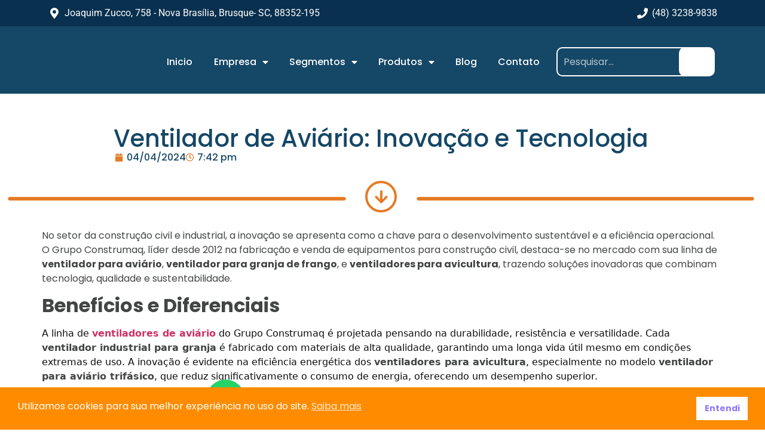

--- FILE ---
content_type: text/html; charset=UTF-8
request_url: https://grupoconstrumaq.ind.br/ventilador-de-aviario/
body_size: 20388
content:
<!doctype html><html lang="pt-BR"><head><meta charset="UTF-8"><meta name="viewport" content="width=device-width, initial-scale=1"><link rel="profile" href="https://gmpg.org/xfn/11"><meta name='robots' content='index, follow, max-image-preview:large, max-snippet:-1, max-video-preview:-1' />  <script data-cfasync="false" data-pagespeed-no-defer>var gtm4wp_datalayer_name = "dataLayer";
var dataLayer = dataLayer || [];</script> <link media="all" href='//grupoconstrumaq.ind.br/wp-content/cache/wpfc-minified/31esgc0m/6dskd.css' rel="stylesheet"><title>Ventilador de Aviário: Inovação e Tecnologia - Grupo Construmaq</title><meta name="description" content="Descubra o ventilador de aviário inovador do Grupo Construmaq, líder em equipamentos para construção civil desde 2012." /><link rel="canonical" href="https://grupoconstrumaq.ind.br/ventilador-de-aviario/" /><meta property="og:locale" content="pt_BR" /><meta property="og:type" content="article" /><meta property="og:title" content="Ventilador de Aviário: Inovação e Tecnologia - Grupo Construmaq" /><meta property="og:description" content="Descubra o ventilador de aviário inovador do Grupo Construmaq, líder em equipamentos para construção civil desde 2012." /><meta property="og:url" content="https://grupoconstrumaq.ind.br/ventilador-de-aviario/" /><meta property="og:site_name" content="Grupo Construmaq" /><meta property="article:publisher" content="https://www.facebook.com/IW8.Equipamentos/?locale=pt_BR" /><meta property="article:published_time" content="2024-04-04T19:42:53+00:00" /><meta property="article:modified_time" content="2024-04-08T20:02:01+00:00" /><meta property="og:image" content="https://grupoconstrumaq.ind.br/wp-content/uploads/2024/04/Ventilador-de-Aviario.jpg" /><meta property="og:image:width" content="1024" /><meta property="og:image:height" content="768" /><meta property="og:image:type" content="image/jpeg" /><meta name="author" content="Fatimida" /><meta name="twitter:card" content="summary_large_image" /><meta name="twitter:label1" content="Escrito por" /><meta name="twitter:data1" content="Fatimida" /><meta name="twitter:label2" content="Est. tempo de leitura" /><meta name="twitter:data2" content="3 minutos" /> <script type="application/ld+json" class="yoast-schema-graph">{"@context":"https://schema.org","@graph":[{"@type":"Article","@id":"https://grupoconstrumaq.ind.br/ventilador-de-aviario/#article","isPartOf":{"@id":"https://grupoconstrumaq.ind.br/ventilador-de-aviario/"},"author":{"name":"Fatimida","@id":"https://grupoconstrumaq.ind.br/#/schema/person/2dac7ce800064922590383a956211435"},"headline":"Ventilador de Aviário: Inovação e Tecnologia","datePublished":"2024-04-04T19:42:53+00:00","dateModified":"2024-04-08T20:02:01+00:00","mainEntityOfPage":{"@id":"https://grupoconstrumaq.ind.br/ventilador-de-aviario/"},"wordCount":455,"publisher":{"@id":"https://grupoconstrumaq.ind.br/#organization"},"keywords":["ventilador aviário","ventilador de granja","ventilador industrial para granja","ventilador para aviário","ventilador para aviário trifásico","ventilador para granja de frango","ventiladores de aviário","ventiladores para avicultura"],"articleSection":["Ventiladores Industriais"],"inLanguage":"pt-BR"},{"@type":"WebPage","@id":"https://grupoconstrumaq.ind.br/ventilador-de-aviario/","url":"https://grupoconstrumaq.ind.br/ventilador-de-aviario/","name":"Ventilador de Aviário: Inovação e Tecnologia - Grupo Construmaq","isPartOf":{"@id":"https://grupoconstrumaq.ind.br/#website"},"datePublished":"2024-04-04T19:42:53+00:00","dateModified":"2024-04-08T20:02:01+00:00","description":"Descubra o ventilador de aviário inovador do Grupo Construmaq, líder em equipamentos para construção civil desde 2012.","breadcrumb":{"@id":"https://grupoconstrumaq.ind.br/ventilador-de-aviario/#breadcrumb"},"inLanguage":"pt-BR","potentialAction":[{"@type":"ReadAction","target":["https://grupoconstrumaq.ind.br/ventilador-de-aviario/"]}]},{"@type":"BreadcrumbList","@id":"https://grupoconstrumaq.ind.br/ventilador-de-aviario/#breadcrumb","itemListElement":[{"@type":"ListItem","position":1,"name":"Início","item":"https://grupoconstrumaq.ind.br/"},{"@type":"ListItem","position":2,"name":"Blog","item":"https://grupoconstrumaq.ind.br/blog/"},{"@type":"ListItem","position":3,"name":"Ventiladores Industriais","item":"https://grupoconstrumaq.ind.br/category/ventiladores-industriais/"},{"@type":"ListItem","position":4,"name":"Ventilador de Aviário: Inovação e Tecnologia"}]},{"@type":"WebSite","@id":"https://grupoconstrumaq.ind.br/#website","url":"https://grupoconstrumaq.ind.br/","name":"Grupo Construmaq","description":"Grupo Construmaq - Fabricante de Equipamentos para Construção Civil","publisher":{"@id":"https://grupoconstrumaq.ind.br/#organization"},"alternateName":"Construmaq","potentialAction":[{"@type":"SearchAction","target":{"@type":"EntryPoint","urlTemplate":"https://grupoconstrumaq.ind.br/?s={search_term_string}"},"query-input":{"@type":"PropertyValueSpecification","valueRequired":true,"valueName":"search_term_string"}}],"inLanguage":"pt-BR"},{"@type":"Organization","@id":"https://grupoconstrumaq.ind.br/#organization","name":"Grupo Construmaq","alternateName":"Construmaq","url":"https://grupoconstrumaq.ind.br/","logo":{"@type":"ImageObject","inLanguage":"pt-BR","@id":"https://grupoconstrumaq.ind.br/#/schema/logo/image/","url":"https://grupoconstrumaq.ind.br/wp-content/uploads/2024/01/cropped-fundo-branco.jpg","contentUrl":"https://grupoconstrumaq.ind.br/wp-content/uploads/2024/01/cropped-fundo-branco.jpg","width":78,"height":78,"caption":"Grupo Construmaq"},"image":{"@id":"https://grupoconstrumaq.ind.br/#/schema/logo/image/"},"sameAs":["https://www.facebook.com/IW8.Equipamentos/?locale=pt_BR","https://www.instagram.com/grupoiw8/"]},{"@type":"Person","@id":"https://grupoconstrumaq.ind.br/#/schema/person/2dac7ce800064922590383a956211435","name":"Fatimida","sameAs":["http://construmaq.local"],"url":"https://grupoconstrumaq.ind.br/author/graficoiw8/"}]}</script> <link rel='dns-prefetch' href='//www.googletagmanager.com' /><link rel="alternate" title="oEmbed (JSON)" type="application/json+oembed" href="https://grupoconstrumaq.ind.br/wp-json/oembed/1.0/embed?url=https%3A%2F%2Fgrupoconstrumaq.ind.br%2Fventilador-de-aviario%2F" /><link rel="alternate" title="oEmbed (XML)" type="text/xml+oembed" href="https://grupoconstrumaq.ind.br/wp-json/oembed/1.0/embed?url=https%3A%2F%2Fgrupoconstrumaq.ind.br%2Fventilador-de-aviario%2F&#038;format=xml" /><style>.lazyload,
.lazyloading {
max-width: 100%;
}</style><style id='wp-img-auto-sizes-contain-inline-css'>img:is([sizes=auto i],[sizes^="auto," i]){contain-intrinsic-size:3000px 1500px}
/*# sourceURL=wp-img-auto-sizes-contain-inline-css */</style><style id='wp-block-paragraph-inline-css'>.is-small-text{font-size:.875em}.is-regular-text{font-size:1em}.is-large-text{font-size:2.25em}.is-larger-text{font-size:3em}.has-drop-cap:not(:focus):first-letter{float:left;font-size:8.4em;font-style:normal;font-weight:100;line-height:.68;margin:.05em .1em 0 0;text-transform:uppercase}body.rtl .has-drop-cap:not(:focus):first-letter{float:none;margin-left:.1em}p.has-drop-cap.has-background{overflow:hidden}:root :where(p.has-background){padding:1.25em 2.375em}:where(p.has-text-color:not(.has-link-color)) a{color:inherit}p.has-text-align-left[style*="writing-mode:vertical-lr"],p.has-text-align-right[style*="writing-mode:vertical-rl"]{rotate:180deg}
/*# sourceURL=https://grupoconstrumaq.ind.br/wp-includes/blocks/paragraph/style.min.css */</style><style id='global-styles-inline-css'>:root{--wp--preset--aspect-ratio--square: 1;--wp--preset--aspect-ratio--4-3: 4/3;--wp--preset--aspect-ratio--3-4: 3/4;--wp--preset--aspect-ratio--3-2: 3/2;--wp--preset--aspect-ratio--2-3: 2/3;--wp--preset--aspect-ratio--16-9: 16/9;--wp--preset--aspect-ratio--9-16: 9/16;--wp--preset--color--black: #000000;--wp--preset--color--cyan-bluish-gray: #abb8c3;--wp--preset--color--white: #ffffff;--wp--preset--color--pale-pink: #f78da7;--wp--preset--color--vivid-red: #cf2e2e;--wp--preset--color--luminous-vivid-orange: #ff6900;--wp--preset--color--luminous-vivid-amber: #fcb900;--wp--preset--color--light-green-cyan: #7bdcb5;--wp--preset--color--vivid-green-cyan: #00d084;--wp--preset--color--pale-cyan-blue: #8ed1fc;--wp--preset--color--vivid-cyan-blue: #0693e3;--wp--preset--color--vivid-purple: #9b51e0;--wp--preset--gradient--vivid-cyan-blue-to-vivid-purple: linear-gradient(135deg,rgb(6,147,227) 0%,rgb(155,81,224) 100%);--wp--preset--gradient--light-green-cyan-to-vivid-green-cyan: linear-gradient(135deg,rgb(122,220,180) 0%,rgb(0,208,130) 100%);--wp--preset--gradient--luminous-vivid-amber-to-luminous-vivid-orange: linear-gradient(135deg,rgb(252,185,0) 0%,rgb(255,105,0) 100%);--wp--preset--gradient--luminous-vivid-orange-to-vivid-red: linear-gradient(135deg,rgb(255,105,0) 0%,rgb(207,46,46) 100%);--wp--preset--gradient--very-light-gray-to-cyan-bluish-gray: linear-gradient(135deg,rgb(238,238,238) 0%,rgb(169,184,195) 100%);--wp--preset--gradient--cool-to-warm-spectrum: linear-gradient(135deg,rgb(74,234,220) 0%,rgb(151,120,209) 20%,rgb(207,42,186) 40%,rgb(238,44,130) 60%,rgb(251,105,98) 80%,rgb(254,248,76) 100%);--wp--preset--gradient--blush-light-purple: linear-gradient(135deg,rgb(255,206,236) 0%,rgb(152,150,240) 100%);--wp--preset--gradient--blush-bordeaux: linear-gradient(135deg,rgb(254,205,165) 0%,rgb(254,45,45) 50%,rgb(107,0,62) 100%);--wp--preset--gradient--luminous-dusk: linear-gradient(135deg,rgb(255,203,112) 0%,rgb(199,81,192) 50%,rgb(65,88,208) 100%);--wp--preset--gradient--pale-ocean: linear-gradient(135deg,rgb(255,245,203) 0%,rgb(182,227,212) 50%,rgb(51,167,181) 100%);--wp--preset--gradient--electric-grass: linear-gradient(135deg,rgb(202,248,128) 0%,rgb(113,206,126) 100%);--wp--preset--gradient--midnight: linear-gradient(135deg,rgb(2,3,129) 0%,rgb(40,116,252) 100%);--wp--preset--font-size--small: 13px;--wp--preset--font-size--medium: 20px;--wp--preset--font-size--large: 36px;--wp--preset--font-size--x-large: 42px;--wp--preset--spacing--20: 0.44rem;--wp--preset--spacing--30: 0.67rem;--wp--preset--spacing--40: 1rem;--wp--preset--spacing--50: 1.5rem;--wp--preset--spacing--60: 2.25rem;--wp--preset--spacing--70: 3.38rem;--wp--preset--spacing--80: 5.06rem;--wp--preset--shadow--natural: 6px 6px 9px rgba(0, 0, 0, 0.2);--wp--preset--shadow--deep: 12px 12px 50px rgba(0, 0, 0, 0.4);--wp--preset--shadow--sharp: 6px 6px 0px rgba(0, 0, 0, 0.2);--wp--preset--shadow--outlined: 6px 6px 0px -3px rgb(255, 255, 255), 6px 6px rgb(0, 0, 0);--wp--preset--shadow--crisp: 6px 6px 0px rgb(0, 0, 0);}:root { --wp--style--global--content-size: 800px;--wp--style--global--wide-size: 1200px; }:where(body) { margin: 0; }.wp-site-blocks > .alignleft { float: left; margin-right: 2em; }.wp-site-blocks > .alignright { float: right; margin-left: 2em; }.wp-site-blocks > .aligncenter { justify-content: center; margin-left: auto; margin-right: auto; }:where(.wp-site-blocks) > * { margin-block-start: 24px; margin-block-end: 0; }:where(.wp-site-blocks) > :first-child { margin-block-start: 0; }:where(.wp-site-blocks) > :last-child { margin-block-end: 0; }:root { --wp--style--block-gap: 24px; }:root :where(.is-layout-flow) > :first-child{margin-block-start: 0;}:root :where(.is-layout-flow) > :last-child{margin-block-end: 0;}:root :where(.is-layout-flow) > *{margin-block-start: 24px;margin-block-end: 0;}:root :where(.is-layout-constrained) > :first-child{margin-block-start: 0;}:root :where(.is-layout-constrained) > :last-child{margin-block-end: 0;}:root :where(.is-layout-constrained) > *{margin-block-start: 24px;margin-block-end: 0;}:root :where(.is-layout-flex){gap: 24px;}:root :where(.is-layout-grid){gap: 24px;}.is-layout-flow > .alignleft{float: left;margin-inline-start: 0;margin-inline-end: 2em;}.is-layout-flow > .alignright{float: right;margin-inline-start: 2em;margin-inline-end: 0;}.is-layout-flow > .aligncenter{margin-left: auto !important;margin-right: auto !important;}.is-layout-constrained > .alignleft{float: left;margin-inline-start: 0;margin-inline-end: 2em;}.is-layout-constrained > .alignright{float: right;margin-inline-start: 2em;margin-inline-end: 0;}.is-layout-constrained > .aligncenter{margin-left: auto !important;margin-right: auto !important;}.is-layout-constrained > :where(:not(.alignleft):not(.alignright):not(.alignfull)){max-width: var(--wp--style--global--content-size);margin-left: auto !important;margin-right: auto !important;}.is-layout-constrained > .alignwide{max-width: var(--wp--style--global--wide-size);}body .is-layout-flex{display: flex;}.is-layout-flex{flex-wrap: wrap;align-items: center;}.is-layout-flex > :is(*, div){margin: 0;}body .is-layout-grid{display: grid;}.is-layout-grid > :is(*, div){margin: 0;}body{padding-top: 0px;padding-right: 0px;padding-bottom: 0px;padding-left: 0px;}a:where(:not(.wp-element-button)){text-decoration: underline;}:root :where(.wp-element-button, .wp-block-button__link){background-color: #32373c;border-width: 0;color: #fff;font-family: inherit;font-size: inherit;font-style: inherit;font-weight: inherit;letter-spacing: inherit;line-height: inherit;padding-top: calc(0.667em + 2px);padding-right: calc(1.333em + 2px);padding-bottom: calc(0.667em + 2px);padding-left: calc(1.333em + 2px);text-decoration: none;text-transform: inherit;}.has-black-color{color: var(--wp--preset--color--black) !important;}.has-cyan-bluish-gray-color{color: var(--wp--preset--color--cyan-bluish-gray) !important;}.has-white-color{color: var(--wp--preset--color--white) !important;}.has-pale-pink-color{color: var(--wp--preset--color--pale-pink) !important;}.has-vivid-red-color{color: var(--wp--preset--color--vivid-red) !important;}.has-luminous-vivid-orange-color{color: var(--wp--preset--color--luminous-vivid-orange) !important;}.has-luminous-vivid-amber-color{color: var(--wp--preset--color--luminous-vivid-amber) !important;}.has-light-green-cyan-color{color: var(--wp--preset--color--light-green-cyan) !important;}.has-vivid-green-cyan-color{color: var(--wp--preset--color--vivid-green-cyan) !important;}.has-pale-cyan-blue-color{color: var(--wp--preset--color--pale-cyan-blue) !important;}.has-vivid-cyan-blue-color{color: var(--wp--preset--color--vivid-cyan-blue) !important;}.has-vivid-purple-color{color: var(--wp--preset--color--vivid-purple) !important;}.has-black-background-color{background-color: var(--wp--preset--color--black) !important;}.has-cyan-bluish-gray-background-color{background-color: var(--wp--preset--color--cyan-bluish-gray) !important;}.has-white-background-color{background-color: var(--wp--preset--color--white) !important;}.has-pale-pink-background-color{background-color: var(--wp--preset--color--pale-pink) !important;}.has-vivid-red-background-color{background-color: var(--wp--preset--color--vivid-red) !important;}.has-luminous-vivid-orange-background-color{background-color: var(--wp--preset--color--luminous-vivid-orange) !important;}.has-luminous-vivid-amber-background-color{background-color: var(--wp--preset--color--luminous-vivid-amber) !important;}.has-light-green-cyan-background-color{background-color: var(--wp--preset--color--light-green-cyan) !important;}.has-vivid-green-cyan-background-color{background-color: var(--wp--preset--color--vivid-green-cyan) !important;}.has-pale-cyan-blue-background-color{background-color: var(--wp--preset--color--pale-cyan-blue) !important;}.has-vivid-cyan-blue-background-color{background-color: var(--wp--preset--color--vivid-cyan-blue) !important;}.has-vivid-purple-background-color{background-color: var(--wp--preset--color--vivid-purple) !important;}.has-black-border-color{border-color: var(--wp--preset--color--black) !important;}.has-cyan-bluish-gray-border-color{border-color: var(--wp--preset--color--cyan-bluish-gray) !important;}.has-white-border-color{border-color: var(--wp--preset--color--white) !important;}.has-pale-pink-border-color{border-color: var(--wp--preset--color--pale-pink) !important;}.has-vivid-red-border-color{border-color: var(--wp--preset--color--vivid-red) !important;}.has-luminous-vivid-orange-border-color{border-color: var(--wp--preset--color--luminous-vivid-orange) !important;}.has-luminous-vivid-amber-border-color{border-color: var(--wp--preset--color--luminous-vivid-amber) !important;}.has-light-green-cyan-border-color{border-color: var(--wp--preset--color--light-green-cyan) !important;}.has-vivid-green-cyan-border-color{border-color: var(--wp--preset--color--vivid-green-cyan) !important;}.has-pale-cyan-blue-border-color{border-color: var(--wp--preset--color--pale-cyan-blue) !important;}.has-vivid-cyan-blue-border-color{border-color: var(--wp--preset--color--vivid-cyan-blue) !important;}.has-vivid-purple-border-color{border-color: var(--wp--preset--color--vivid-purple) !important;}.has-vivid-cyan-blue-to-vivid-purple-gradient-background{background: var(--wp--preset--gradient--vivid-cyan-blue-to-vivid-purple) !important;}.has-light-green-cyan-to-vivid-green-cyan-gradient-background{background: var(--wp--preset--gradient--light-green-cyan-to-vivid-green-cyan) !important;}.has-luminous-vivid-amber-to-luminous-vivid-orange-gradient-background{background: var(--wp--preset--gradient--luminous-vivid-amber-to-luminous-vivid-orange) !important;}.has-luminous-vivid-orange-to-vivid-red-gradient-background{background: var(--wp--preset--gradient--luminous-vivid-orange-to-vivid-red) !important;}.has-very-light-gray-to-cyan-bluish-gray-gradient-background{background: var(--wp--preset--gradient--very-light-gray-to-cyan-bluish-gray) !important;}.has-cool-to-warm-spectrum-gradient-background{background: var(--wp--preset--gradient--cool-to-warm-spectrum) !important;}.has-blush-light-purple-gradient-background{background: var(--wp--preset--gradient--blush-light-purple) !important;}.has-blush-bordeaux-gradient-background{background: var(--wp--preset--gradient--blush-bordeaux) !important;}.has-luminous-dusk-gradient-background{background: var(--wp--preset--gradient--luminous-dusk) !important;}.has-pale-ocean-gradient-background{background: var(--wp--preset--gradient--pale-ocean) !important;}.has-electric-grass-gradient-background{background: var(--wp--preset--gradient--electric-grass) !important;}.has-midnight-gradient-background{background: var(--wp--preset--gradient--midnight) !important;}.has-small-font-size{font-size: var(--wp--preset--font-size--small) !important;}.has-medium-font-size{font-size: var(--wp--preset--font-size--medium) !important;}.has-large-font-size{font-size: var(--wp--preset--font-size--large) !important;}.has-x-large-font-size{font-size: var(--wp--preset--font-size--x-large) !important;}
/*# sourceURL=global-styles-inline-css */</style><style id='nsc_bar_nice-cookie-consent-inline-css'>.cc-window { font-family: poppins}
/*# sourceURL=nsc_bar_nice-cookie-consent-inline-css */</style> <script data-cfasync="false" src="https://grupoconstrumaq.ind.br/wp-includes/js/jquery/jquery.min.js?ver=3.7.1" id="jquery-core-js"></script> 
<script src="https://www.googletagmanager.com/gtag/js?id=GT-NC66FXX" id="google_gtagjs-js" async></script> <script id="google_gtagjs-js-after">window.dataLayer = window.dataLayer || [];function gtag(){dataLayer.push(arguments);}
gtag("set","linker",{"domains":["grupoconstrumaq.ind.br"]});
gtag("js", new Date());
gtag("set", "developer_id.dZTNiMT", true);
gtag("config", "GT-NC66FXX");
//# sourceURL=google_gtagjs-js-after</script> <link rel="https://api.w.org/" href="https://grupoconstrumaq.ind.br/wp-json/" /><link rel="alternate" title="JSON" type="application/json" href="https://grupoconstrumaq.ind.br/wp-json/wp/v2/posts/4026" /><meta name="generator" content="WordPress 6.9" /><link rel='shortlink' href='https://grupoconstrumaq.ind.br/?p=4026' /> <style>.grecaptcha-badge {
visibility: hidden !important;
}</style><meta name="generator" content="Site Kit by Google 1.167.0" />  <script data-cfasync="false" data-pagespeed-no-defer>var dataLayer_content = {"pagePostType":"post","pagePostType2":"single-post","pageCategory":["ventiladores-industriais"],"pageAttributes":["ventilador-aviario","ventilador-de-granja","ventilador-industrial-para-granja","ventilador-para-aviario","ventilador-para-aviario-trifasico","ventilador-para-granja-de-frango","ventiladores-de-aviario","ventiladores-para-avicultura"],"pagePostAuthor":"Fatimida"};
dataLayer.push( dataLayer_content );</script> <script data-cfasync="false" data-pagespeed-no-defer>console.warn && console.warn("[GTM4WP] Google Tag Manager container code placement set to OFF !!!");
console.warn && console.warn("[GTM4WP] Data layer codes are active but GTM container must be loaded using custom coding !!!");</script> <style>/* Thanks to https://github.com/paulirish/lite-youtube-embed and https://css-tricks.com/responsive-iframes/ */
.smush-lazyload-video {
min-height:240px;
min-width:320px;
--smush-video-aspect-ratio: 16/9;background-color: #000;position: relative;display: block;contain: content;background-position: center center;background-size: cover;cursor: pointer;
}
.smush-lazyload-video.loading{cursor:progress}
.smush-lazyload-video::before{content:'';display:block;position:absolute;top:0;background-image:linear-gradient(rgba(0,0,0,0.6),transparent);background-position:top;background-repeat:repeat-x;height:60px;width:100%;transition:all .2s cubic-bezier(0,0,0.2,1)}
.smush-lazyload-video::after{content:"";display:block;padding-bottom:calc(100% / (var(--smush-video-aspect-ratio)))}
.smush-lazyload-video > iframe{width:100%;height:100%;position:absolute;top:0;left:0;border:0;opacity:0;transition:opacity .5s ease-in}
.smush-lazyload-video.smush-lazyloaded-video > iframe{opacity:1}
.smush-lazyload-video > .smush-play-btn{z-index:10;position: absolute;top:0;left:0;bottom:0;right:0;}
.smush-lazyload-video > .smush-play-btn > .smush-play-btn-inner{opacity:0.75;display:flex;align-items: center;width:68px;height:48px;position:absolute;cursor:pointer;transform:translate3d(-50%,-50%,0);top:50%;left:50%;z-index:1;background-repeat:no-repeat;background-image:url('data:image/svg+xml;utf8,<svg xmlns="http://www.w3.org/2000/svg" viewBox="0 0 68 48"><path d="M66.52 7.74c-.78-2.93-2.49-5.41-5.42-6.19C55.79.13 34 0 34 0S12.21.13 6.9 1.55c-2.93.78-4.63 3.26-5.42 6.19C.06 13.05 0 24 0 24s.06 10.95 1.48 16.26c.78 2.93 2.49 5.41 5.42 6.19C12.21 47.87 34 48 34 48s21.79-.13 27.1-1.55c2.93-.78 4.64-3.26 5.42-6.19C67.94 34.95 68 24 68 24s-.06-10.95-1.48-16.26z" fill="red"/><path d="M45 24 27 14v20" fill="white"/></svg>');filter:grayscale(100%);transition:filter .5s cubic-bezier(0,0,0.2,1), opacity .5s cubic-bezier(0,0,0.2,1);border:none}
.smush-lazyload-video:hover .smush-play-btn-inner,.smush-lazyload-video .smush-play-btn-inner:focus{filter:none;opacity:1}
.smush-lazyload-video > .smush-play-btn > .smush-play-btn-inner span{display:none;width:100%;text-align:center;}
.smush-lazyload-video.smush-lazyloaded-video{cursor:unset}
.smush-lazyload-video.video-loaded::before,.smush-lazyload-video.smush-lazyloaded-video > .smush-play-btn,.smush-lazyload-video.loading > .smush-play-btn{display:none;opacity:0;pointer-events:none}
.smush-lazyload-video.smush-lazyload-vimeo > .smush-play-btn > .smush-play-btn-inner{background-image:url("data:image/svg+xml,%3Csvg viewBox='0 0 203 120' xmlns='http://www.w3.org/2000/svg'%3E%3Cpath d='m0.25116 9.0474c0-4.9968 4.0507-9.0474 9.0474-9.0474h184.4c4.997 0 9.048 4.0507 9.048 9.0474v101.91c0 4.996-4.051 9.047-9.048 9.047h-184.4c-4.9968 0-9.0474-4.051-9.0474-9.047v-101.91z' fill='%2317d5ff' fill-opacity='.7'/%3E%3Cpath d='m131.1 59.05c0.731 0.4223 0.731 1.4783 0 1.9006l-45.206 26.099c-0.7316 0.4223-1.646-0.1056-1.646-0.9504v-52.199c0-0.8448 0.9144-1.3727 1.646-0.9504l45.206 26.099z' fill='%23fff'/%3E%3C/svg%3E%0A");width:81px}
.wp-embed-responsive .wp-has-aspect-ratio .wp-block-embed__wrapper.has-smush-lazyload-video:before{padding-top:0!important;}.wp-embed-responsive .wp-embed-aspect-21-9 .smush-lazyload-video::after{padding-bottom:42.85%;}.wp-embed-responsive .wp-embed-aspect-18-9 .smush-lazyload-video::after{padding-bottom:50%;}.wp-embed-responsive .wp-embed-aspect-16-9 .smush-lazyload-video::after{padding-bottom:56.25%;}.wp-embed-responsive .wp-embed-aspect-4-3 .smush-lazyload-video::after{padding-bottom:75%;}.wp-embed-responsive .wp-embed-aspect-1-1 .smush-lazyload-video::after{padding-bottom:100%;}.wp-embed-responsive .wp-embed-aspect-9-16 .smush-lazyload-video::after{padding-bottom:177.77%;}.wp-embed-responsive .wp-embed-aspect-1-2 .smush-lazyload-video::after{padding-bottom:200%;}</style> <script>document.documentElement.className = document.documentElement.className.replace('no-js', 'js');</script> <style>.no-js img.lazyload {
display: none;
}
figure.wp-block-image img.lazyloading {
min-width: 150px;
}
.lazyload,
.lazyloading {
--smush-placeholder-width: 100px;
--smush-placeholder-aspect-ratio: 1/1;
width: var(--smush-image-width, var(--smush-placeholder-width)) !important;
aspect-ratio: var(--smush-image-aspect-ratio, var(--smush-placeholder-aspect-ratio)) !important;
}
.lazyload, .lazyloading {
opacity: 0;
}
.lazyloaded {
opacity: 1;
transition: opacity 400ms;
transition-delay: 0ms;
}</style><meta name="generator" content="Elementor 3.32.3; features: additional_custom_breakpoints; settings: css_print_method-external, google_font-enabled, font_display-auto"><link rel="preload" href="https://grupoconstrumaq.ind.br/wp-content/plugins/elementor/assets/lib/eicons/fonts/eicons.woff2?5.44.0" as="font" type="font/woff2" crossorigin><link rel="preload" href="https://grupoconstrumaq.ind.br/wp-content/plugins/elementor/assets/lib/font-awesome/webfonts/fa-solid-900.woff2" as="font" type="font/woff2" crossorigin><link rel="preload" href="https://fonts.gstatic.com/s/roboto/v48/KFO7CnqEu92Fr1ME7kSn66aGLdTylUAMa3yUBHMdazQ.woff2" as="font" type="font/woff2" crossorigin><link rel="preload" href="https://grupoconstrumaq.ind.br/wp-content/uploads/elementor/google-fonts/fonts/roboto-1abb80a1.woff2" as="font" type="font/woff2" crossorigin><link rel="preload" href="https://grupoconstrumaq.ind.br/wp-content/plugins/elementor/assets/lib/font-awesome/webfonts/fa-brands-400.woff2" as="font" type="font/woff2" crossorigin><link rel="preload" href="https://grupoconstrumaq.ind.br/wp-content/uploads/elementor/google-fonts/fonts/poppins-742b18be.woff2" as="font" type="font/woff2" crossorigin><link rel="preload" href="https://grupoconstrumaq.ind.br/wp-content/uploads/elementor/google-fonts/fonts/poppins-de430313.woff2" as="font" type="font/woff2" crossorigin><link rel="preload" href="https://grupoconstrumaq.ind.br/wp-content/uploads/elementor/google-fonts/fonts/poppins-e6a077c3.woff2" as="font" type="font/woff2" crossorigin><link rel="preload" href="https://grupoconstrumaq.ind.br/wp-content/uploads/elementor/google-fonts/fonts/poppins-57e843b6.woff2" as="font" type="font/woff2" crossorigin><link rel="preload" href="https://grupoconstrumaq.ind.br/wp-content/uploads/elementor/google-fonts/fonts/poppins-93818c37.woff2" as="font" type="font/woff2" crossorigin><link rel="preload" href="https://fonts.gstatic.com/s/roboto/v48/KFO7CnqEu92Fr1ME7kSn66aGLdTylUAMa3yUBHMdazQ.woff2" as="font" type="font/woff2" crossorigin><style>.e-con.e-parent:nth-of-type(n+4):not(.e-lazyloaded):not(.e-no-lazyload),
.e-con.e-parent:nth-of-type(n+4):not(.e-lazyloaded):not(.e-no-lazyload) * {
background-image: none !important;
}
@media screen and (max-height: 1024px) {
.e-con.e-parent:nth-of-type(n+3):not(.e-lazyloaded):not(.e-no-lazyload),
.e-con.e-parent:nth-of-type(n+3):not(.e-lazyloaded):not(.e-no-lazyload) * {
background-image: none !important;
}
}
@media screen and (max-height: 640px) {
.e-con.e-parent:nth-of-type(n+2):not(.e-lazyloaded):not(.e-no-lazyload),
.e-con.e-parent:nth-of-type(n+2):not(.e-lazyloaded):not(.e-no-lazyload) * {
background-image: none !important;
}
}</style><style id="wpr_lightbox_styles">.lg-backdrop {
background-color: rgba(0,0,0,0.6) !important;
}
.lg-toolbar,
.lg-dropdown {
background-color: rgba(0,0,0,0.8) !important;
}
.lg-dropdown:after {
border-bottom-color: rgba(0,0,0,0.8) !important;
}
.lg-sub-html {
background-color: rgba(0,0,0,0.8) !important;
}
.lg-thumb-outer,
.lg-progress-bar {
background-color: #444444 !important;
}
.lg-progress {
background-color: #a90707 !important;
}
.lg-icon {
color: #efefef !important;
font-size: 20px !important;
}
.lg-icon.lg-toogle-thumb {
font-size: 24px !important;
}
.lg-icon:hover,
.lg-dropdown-text:hover {
color: #ffffff !important;
}
.lg-sub-html,
.lg-dropdown-text {
color: #efefef !important;
font-size: 14px !important;
}
#lg-counter {
color: #efefef !important;
font-size: 14px !important;
}
.lg-prev,
.lg-next {
font-size: 35px !important;
}
/* Defaults */
.lg-icon {
background-color: transparent !important;
}
#lg-counter {
opacity: 0.9;
}
.lg-thumb-outer {
padding: 0 10px;
}
.lg-thumb-item {
border-radius: 0 !important;
border: none !important;
opacity: 0.5;
}
.lg-thumb-item.active {
opacity: 1;
}</style></head><body class="wp-singular post-template-default single single-post postid-4026 single-format-standard wp-custom-logo wp-embed-responsive wp-theme-hello-elementor hello-elementor-default elementor-default elementor-kit-340 elementor-page-6049"> <a class="skip-link screen-reader-text" href="#content">Ir para o conteúdo</a><header data-elementor-type="header" data-elementor-id="4303" class="elementor elementor-4303 elementor-location-header" data-elementor-post-type="elementor_library"><div class="elementor-element elementor-element-d6f6d2f e-grid elementor-hidden-desktop elementor-hidden-tablet e-con-boxed wpr-particle-no wpr-jarallax-no wpr-parallax-no wpr-sticky-section-no e-con e-parent" data-id="d6f6d2f" data-element_type="container" data-settings="{&quot;background_background&quot;:&quot;classic&quot;}"><div class="e-con-inner"><div class="elementor-element elementor-element-986be22 elementor-position-left elementor-mobile-position-left elementor-view-default elementor-widget elementor-widget-icon-box" data-id="986be22" data-element_type="widget" data-widget_type="icon-box.default"><div class="elementor-widget-container"><div class="elementor-icon-box-wrapper"><div class="elementor-icon-box-icon"> <span  class="elementor-icon"> <i aria-hidden="true" class="fas fa-phone-alt"></i> </span></div><div class="elementor-icon-box-content"><p class="elementor-icon-box-description"> (48) 3238-9838</p></div></div></div></div></div></div><section class="elementor-section elementor-top-section elementor-element elementor-element-a6f297c elementor-hidden-desktop elementor-hidden-tablet elementor-section-boxed elementor-section-height-default elementor-section-height-default wpr-particle-no wpr-jarallax-no wpr-parallax-no wpr-sticky-section-no" data-id="a6f297c" data-element_type="section" data-settings="{&quot;background_background&quot;:&quot;classic&quot;}"><div class="elementor-container elementor-column-gap-default"><div class="elementor-column elementor-col-33 elementor-top-column elementor-element elementor-element-0ef7d20" data-id="0ef7d20" data-element_type="column" data-settings="{&quot;background_background&quot;:&quot;classic&quot;}"><div class="elementor-widget-wrap elementor-element-populated"><div class="elementor-element elementor-element-7c36df6 elementor-widget elementor-widget-image" data-id="7c36df6" data-element_type="widget" data-widget_type="image.default"><div class="elementor-widget-container"> <a href="https://grupoconstrumaq.ind.br/"> <img fetchpriority="high" width="2560" height="1440" src="https://grupoconstrumaq.ind.br/wp-content/uploads/2025/08/Logo-iw8-fundo-transparente-scaled.png" class="attachment-full size-full wp-image-9125" alt="" srcset="https://grupoconstrumaq.ind.br/wp-content/uploads/2025/08/Logo-iw8-fundo-transparente-scaled.png 2560w, https://grupoconstrumaq.ind.br/wp-content/uploads/2025/08/Logo-iw8-fundo-transparente-300x169.png 300w, https://grupoconstrumaq.ind.br/wp-content/uploads/2025/08/Logo-iw8-fundo-transparente-1024x576.png 1024w, https://grupoconstrumaq.ind.br/wp-content/uploads/2025/08/Logo-iw8-fundo-transparente-768x432.png 768w, https://grupoconstrumaq.ind.br/wp-content/uploads/2025/08/Logo-iw8-fundo-transparente-1536x864.png 1536w, https://grupoconstrumaq.ind.br/wp-content/uploads/2025/08/Logo-iw8-fundo-transparente-2048x1152.png 2048w" sizes="(max-width: 2560px) 100vw, 2560px" /> </a></div></div></div></div><div class="elementor-column elementor-col-33 elementor-top-column elementor-element elementor-element-38b0221" data-id="38b0221" data-element_type="column" data-settings="{&quot;background_background&quot;:&quot;classic&quot;}"><div class="elementor-widget-wrap elementor-element-populated"><div class="elementor-element elementor-element-579ff1d elementor-nav-menu__align-justify elementor-nav-menu__text-align-center elementor-nav-menu--dropdown-tablet elementor-nav-menu--toggle elementor-nav-menu--burger elementor-widget elementor-widget-nav-menu" data-id="579ff1d" data-element_type="widget" data-settings="{&quot;layout&quot;:&quot;horizontal&quot;,&quot;submenu_icon&quot;:{&quot;value&quot;:&quot;&lt;i class=\&quot;fas fa-caret-down\&quot;&gt;&lt;\/i&gt;&quot;,&quot;library&quot;:&quot;fa-solid&quot;},&quot;toggle&quot;:&quot;burger&quot;}" data-widget_type="nav-menu.default"><div class="elementor-widget-container"><nav aria-label="Menu" class="elementor-nav-menu--main elementor-nav-menu__container elementor-nav-menu--layout-horizontal e--pointer-underline e--animation-grow"><ul id="menu-1-579ff1d" class="elementor-nav-menu"><li class="menu-item menu-item-type-post_type menu-item-object-page menu-item-home menu-item-167"><a href="https://grupoconstrumaq.ind.br/" class="elementor-item">Inicio</a></li><li class="menu-item menu-item-type-post_type menu-item-object-page menu-item-has-children menu-item-173"><a href="https://grupoconstrumaq.ind.br/home/quem-somos/" class="elementor-item">Empresa</a><ul class="sub-menu elementor-nav-menu--dropdown"><li class="menu-item menu-item-type-post_type menu-item-object-page menu-item-5779"><a href="https://grupoconstrumaq.ind.br/home/quem-somos/trabalhe-conosco/" class="elementor-sub-item">Trabalhe Conosco</a></li><li class="menu-item menu-item-type-post_type menu-item-object-page menu-item-169"><a href="https://grupoconstrumaq.ind.br/home/quem-somos/clientes/" class="elementor-sub-item">Clientes</a></li></ul></li><li class="menu-item menu-item-type-post_type menu-item-object-page menu-item-has-children menu-item-5780"><a href="https://grupoconstrumaq.ind.br/segmentos/" class="elementor-item">Segmentos</a><ul class="sub-menu elementor-nav-menu--dropdown"><li class="menu-item menu-item-type-post_type menu-item-object-page menu-item-4546"><a href="https://grupoconstrumaq.ind.br/segmentos/construcao-civil/" class="elementor-sub-item">Construção Civil</a></li><li class="menu-item menu-item-type-post_type menu-item-object-page menu-item-4545"><a href="https://grupoconstrumaq.ind.br/logistica-e-transporte/" class="elementor-sub-item">Logística e Transporte</a></li><li class="menu-item menu-item-type-post_type menu-item-object-page menu-item-4544"><a href="https://grupoconstrumaq.ind.br/industria/" class="elementor-sub-item">Indústria</a></li><li class="menu-item menu-item-type-post_type menu-item-object-page menu-item-4543"><a href="https://grupoconstrumaq.ind.br/agronegocio/" class="elementor-sub-item">Agronegócio</a></li><li class="menu-item menu-item-type-post_type menu-item-object-page menu-item-4542"><a href="https://grupoconstrumaq.ind.br/setor-publico-e-eventos/" class="elementor-sub-item">Setor Público e Eventos</a></li></ul></li><li class="menu-item menu-item-type-post_type menu-item-object-page menu-item-has-children menu-item-5870"><a href="https://grupoconstrumaq.ind.br/produtos/" class="elementor-item">Produtos</a><ul class="sub-menu elementor-nav-menu--dropdown"><li class="menu-item menu-item-type-post_type menu-item-object-page menu-item-7069"><a href="https://grupoconstrumaq.ind.br/andaimes-plataformas-e-acessos/" class="elementor-sub-item">Andaimes, Plataformas e Acessos</a></li><li class="menu-item menu-item-type-post_type menu-item-object-page menu-item-7070"><a href="https://grupoconstrumaq.ind.br/movimentacao-e-logistica-de-materiais/" class="elementor-sub-item">Movimentação e Logística de Materiais</a></li><li class="menu-item menu-item-type-post_type menu-item-object-page menu-item-7071"><a href="https://grupoconstrumaq.ind.br/escoramento-e-formas/" class="elementor-sub-item">Escoramento e Formas</a></li><li class="menu-item menu-item-type-post_type menu-item-object-page menu-item-7072"><a href="https://grupoconstrumaq.ind.br/concretagem-argamassa-e-entulho/" class="elementor-sub-item">Concretagem, Argamassa e Entulho</a></li><li class="menu-item menu-item-type-post_type menu-item-object-page menu-item-7073"><a href="https://grupoconstrumaq.ind.br/sinalizacao-e-seguranca/" class="elementor-sub-item">Sinalização e Segurança</a></li><li class="menu-item menu-item-type-post_type menu-item-object-page menu-item-7074"><a href="https://grupoconstrumaq.ind.br/armazenagem-e-contencao/" class="elementor-sub-item">Armazenagem e Contenção</a></li><li class="menu-item menu-item-type-post_type menu-item-object-page menu-item-7075"><a href="https://grupoconstrumaq.ind.br/projetos-especiais/" class="elementor-sub-item">Projetos Especiais</a></li></ul></li><li class="menu-item menu-item-type-post_type menu-item-object-page current_page_parent menu-item-6062"><a href="https://grupoconstrumaq.ind.br/blog/" class="elementor-item">Blog</a></li><li class="menu-item menu-item-type-post_type menu-item-object-page menu-item-842"><a href="https://grupoconstrumaq.ind.br/contato/" class="elementor-item">Contato</a></li></ul></nav><div class="elementor-menu-toggle" role="button" tabindex="0" aria-label="Alternar menu" aria-expanded="false"> <i aria-hidden="true" role="presentation" class="elementor-menu-toggle__icon--open eicon-menu-bar"></i><i aria-hidden="true" role="presentation" class="elementor-menu-toggle__icon--close eicon-close"></i></div><nav class="elementor-nav-menu--dropdown elementor-nav-menu__container" aria-hidden="true"><ul id="menu-2-579ff1d" class="elementor-nav-menu"><li class="menu-item menu-item-type-post_type menu-item-object-page menu-item-home menu-item-167"><a href="https://grupoconstrumaq.ind.br/" class="elementor-item" tabindex="-1">Inicio</a></li><li class="menu-item menu-item-type-post_type menu-item-object-page menu-item-has-children menu-item-173"><a href="https://grupoconstrumaq.ind.br/home/quem-somos/" class="elementor-item" tabindex="-1">Empresa</a><ul class="sub-menu elementor-nav-menu--dropdown"><li class="menu-item menu-item-type-post_type menu-item-object-page menu-item-5779"><a href="https://grupoconstrumaq.ind.br/home/quem-somos/trabalhe-conosco/" class="elementor-sub-item" tabindex="-1">Trabalhe Conosco</a></li><li class="menu-item menu-item-type-post_type menu-item-object-page menu-item-169"><a href="https://grupoconstrumaq.ind.br/home/quem-somos/clientes/" class="elementor-sub-item" tabindex="-1">Clientes</a></li></ul></li><li class="menu-item menu-item-type-post_type menu-item-object-page menu-item-has-children menu-item-5780"><a href="https://grupoconstrumaq.ind.br/segmentos/" class="elementor-item" tabindex="-1">Segmentos</a><ul class="sub-menu elementor-nav-menu--dropdown"><li class="menu-item menu-item-type-post_type menu-item-object-page menu-item-4546"><a href="https://grupoconstrumaq.ind.br/segmentos/construcao-civil/" class="elementor-sub-item" tabindex="-1">Construção Civil</a></li><li class="menu-item menu-item-type-post_type menu-item-object-page menu-item-4545"><a href="https://grupoconstrumaq.ind.br/logistica-e-transporte/" class="elementor-sub-item" tabindex="-1">Logística e Transporte</a></li><li class="menu-item menu-item-type-post_type menu-item-object-page menu-item-4544"><a href="https://grupoconstrumaq.ind.br/industria/" class="elementor-sub-item" tabindex="-1">Indústria</a></li><li class="menu-item menu-item-type-post_type menu-item-object-page menu-item-4543"><a href="https://grupoconstrumaq.ind.br/agronegocio/" class="elementor-sub-item" tabindex="-1">Agronegócio</a></li><li class="menu-item menu-item-type-post_type menu-item-object-page menu-item-4542"><a href="https://grupoconstrumaq.ind.br/setor-publico-e-eventos/" class="elementor-sub-item" tabindex="-1">Setor Público e Eventos</a></li></ul></li><li class="menu-item menu-item-type-post_type menu-item-object-page menu-item-has-children menu-item-5870"><a href="https://grupoconstrumaq.ind.br/produtos/" class="elementor-item" tabindex="-1">Produtos</a><ul class="sub-menu elementor-nav-menu--dropdown"><li class="menu-item menu-item-type-post_type menu-item-object-page menu-item-7069"><a href="https://grupoconstrumaq.ind.br/andaimes-plataformas-e-acessos/" class="elementor-sub-item" tabindex="-1">Andaimes, Plataformas e Acessos</a></li><li class="menu-item menu-item-type-post_type menu-item-object-page menu-item-7070"><a href="https://grupoconstrumaq.ind.br/movimentacao-e-logistica-de-materiais/" class="elementor-sub-item" tabindex="-1">Movimentação e Logística de Materiais</a></li><li class="menu-item menu-item-type-post_type menu-item-object-page menu-item-7071"><a href="https://grupoconstrumaq.ind.br/escoramento-e-formas/" class="elementor-sub-item" tabindex="-1">Escoramento e Formas</a></li><li class="menu-item menu-item-type-post_type menu-item-object-page menu-item-7072"><a href="https://grupoconstrumaq.ind.br/concretagem-argamassa-e-entulho/" class="elementor-sub-item" tabindex="-1">Concretagem, Argamassa e Entulho</a></li><li class="menu-item menu-item-type-post_type menu-item-object-page menu-item-7073"><a href="https://grupoconstrumaq.ind.br/sinalizacao-e-seguranca/" class="elementor-sub-item" tabindex="-1">Sinalização e Segurança</a></li><li class="menu-item menu-item-type-post_type menu-item-object-page menu-item-7074"><a href="https://grupoconstrumaq.ind.br/armazenagem-e-contencao/" class="elementor-sub-item" tabindex="-1">Armazenagem e Contenção</a></li><li class="menu-item menu-item-type-post_type menu-item-object-page menu-item-7075"><a href="https://grupoconstrumaq.ind.br/projetos-especiais/" class="elementor-sub-item" tabindex="-1">Projetos Especiais</a></li></ul></li><li class="menu-item menu-item-type-post_type menu-item-object-page current_page_parent menu-item-6062"><a href="https://grupoconstrumaq.ind.br/blog/" class="elementor-item" tabindex="-1">Blog</a></li><li class="menu-item menu-item-type-post_type menu-item-object-page menu-item-842"><a href="https://grupoconstrumaq.ind.br/contato/" class="elementor-item" tabindex="-1">Contato</a></li></ul></nav></div></div></div></div><div class="elementor-column elementor-col-33 elementor-top-column elementor-element elementor-element-5c1850d" data-id="5c1850d" data-element_type="column" data-settings="{&quot;background_background&quot;:&quot;classic&quot;}"><div class="elementor-widget-wrap elementor-element-populated"><div class="elementor-element elementor-element-420cd82 elementor-widget elementor-widget-search" data-id="420cd82" data-element_type="widget" data-settings="{&quot;submit_trigger&quot;:&quot;click_submit&quot;,&quot;pagination_type_options&quot;:&quot;none&quot;}" data-widget_type="search.default"><div class="elementor-widget-container"> <search class="e-search hidden" role="search"><form class="e-search-form" action="https://grupoconstrumaq.ind.br" method="get"> <label class="e-search-label" for="search-420cd82"> <span class="elementor-screen-only"> Pesquisar </span> </label><div class="e-search-input-wrapper"> <input id="search-420cd82" placeholder="Pesquisar..." class="e-search-input" type="search" name="s" value="" autocomplete="off" role="combobox" aria-autocomplete="list" aria-expanded="false" aria-controls="results-420cd82" aria-haspopup="listbox"> <i aria-hidden="true" class="fas fa-times"></i><output id="results-420cd82" class="e-search-results-container hide-loader" aria-live="polite" aria-atomic="true" aria-label="Resultados da pesquisa" tabindex="0"><div class="e-search-results"></div></output></div> <button class="e-search-submit  " type="submit" aria-label="Pesquisar"> <i aria-hidden="true" class="fas fa-search"></i> </button> <input type="hidden" name="e_search_props" value="420cd82-4303"></form> </search></div></div></div></div></div></section><div class="elementor-element elementor-element-45eb4cf elementor-hidden-mobile e-flex e-con-boxed wpr-particle-no wpr-jarallax-no wpr-parallax-no wpr-sticky-section-no e-con e-parent" data-id="45eb4cf" data-element_type="container" data-settings="{&quot;background_background&quot;:&quot;classic&quot;}"><div class="e-con-inner"></div></div><div class="elementor-element elementor-element-0508d7b elementor-hidden-mobile e-flex e-con-boxed wpr-particle-no wpr-jarallax-no wpr-parallax-no wpr-sticky-section-no e-con e-parent" data-id="0508d7b" data-element_type="container" data-settings="{&quot;background_background&quot;:&quot;classic&quot;}"><div class="e-con-inner"><div class="elementor-element elementor-element-3d55b72 e-con-full e-flex wpr-particle-no wpr-jarallax-no wpr-parallax-no wpr-sticky-section-no e-con e-child" data-id="3d55b72" data-element_type="container"><div class="elementor-element elementor-element-85a89ed elementor-align-left elementor-icon-list--layout-traditional elementor-list-item-link-full_width elementor-widget elementor-widget-icon-list" data-id="85a89ed" data-element_type="widget" data-widget_type="icon-list.default"><div class="elementor-widget-container"><ul class="elementor-icon-list-items"><li class="elementor-icon-list-item"> <a href="https://share.google/O1VVnoq8rBQFimWdB"> <span class="elementor-icon-list-icon"> <i aria-hidden="true" class="fas fa-map-marker-alt"></i> </span> <span class="elementor-icon-list-text">Joaquim Zucco, 758 - Nova Brasília, Brusque- SC, 88352-195</span> </a></li></ul></div></div></div><div class="elementor-element elementor-element-ac33cfa e-con-full e-flex wpr-particle-no wpr-jarallax-no wpr-parallax-no wpr-sticky-section-no e-con e-child" data-id="ac33cfa" data-element_type="container"><div class="elementor-element elementor-element-d99c981 elementor-align-right elementor-icon-list--layout-traditional elementor-list-item-link-full_width elementor-widget elementor-widget-icon-list" data-id="d99c981" data-element_type="widget" data-widget_type="icon-list.default"><div class="elementor-widget-container"><ul class="elementor-icon-list-items"><li class="elementor-icon-list-item"> <a href="tel:554832389838"> <span class="elementor-icon-list-icon"> <i aria-hidden="true" class="fas fa-phone"></i> </span> <span class="elementor-icon-list-text">(48) 3238-9838</span> </a></li></ul></div></div></div></div></div><section class="elementor-section elementor-top-section elementor-element elementor-element-e9678e6 elementor-hidden-mobile elementor-section-boxed elementor-section-height-default elementor-section-height-default wpr-particle-no wpr-jarallax-no wpr-parallax-no wpr-sticky-section-no" data-id="e9678e6" data-element_type="section" data-settings="{&quot;background_background&quot;:&quot;classic&quot;}"><div class="elementor-container elementor-column-gap-default"><div class="elementor-column elementor-col-33 elementor-top-column elementor-element elementor-element-8a42ed3" data-id="8a42ed3" data-element_type="column" data-settings="{&quot;background_background&quot;:&quot;classic&quot;}"><div class="elementor-widget-wrap elementor-element-populated"><div class="elementor-element elementor-element-5b86de7 elementor-widget elementor-widget-image" data-id="5b86de7" data-element_type="widget" data-widget_type="image.default"><div class="elementor-widget-container"> <a href="https://grupoconstrumaq.ind.br/"> <img width="610" height="302" src="https://grupoconstrumaq.ind.br/wp-content/uploads/2025/08/GRUPO-IW8.avif" class="attachment-full size-full wp-image-9372" alt="" srcset="https://grupoconstrumaq.ind.br/wp-content/uploads/2025/08/GRUPO-IW8.avif 610w, https://grupoconstrumaq.ind.br/wp-content/uploads/2025/08/GRUPO-IW8-300x149.avif 300w" sizes="(max-width: 610px) 100vw, 610px" /> </a></div></div></div></div><div class="elementor-column elementor-col-33 elementor-top-column elementor-element elementor-element-2eaa6df" data-id="2eaa6df" data-element_type="column" data-settings="{&quot;background_background&quot;:&quot;classic&quot;}"><div class="elementor-widget-wrap elementor-element-populated"><div class="elementor-element elementor-element-07ff3ae elementor-nav-menu__align-justify elementor-nav-menu__text-align-center elementor-nav-menu--dropdown-tablet elementor-nav-menu--toggle elementor-nav-menu--burger elementor-widget elementor-widget-nav-menu" data-id="07ff3ae" data-element_type="widget" data-settings="{&quot;layout&quot;:&quot;horizontal&quot;,&quot;submenu_icon&quot;:{&quot;value&quot;:&quot;&lt;i class=\&quot;fas fa-caret-down\&quot;&gt;&lt;\/i&gt;&quot;,&quot;library&quot;:&quot;fa-solid&quot;},&quot;toggle&quot;:&quot;burger&quot;}" data-widget_type="nav-menu.default"><div class="elementor-widget-container"><nav aria-label="Menu" class="elementor-nav-menu--main elementor-nav-menu__container elementor-nav-menu--layout-horizontal e--pointer-underline e--animation-grow"><ul id="menu-1-07ff3ae" class="elementor-nav-menu"><li class="menu-item menu-item-type-post_type menu-item-object-page menu-item-home menu-item-167"><a href="https://grupoconstrumaq.ind.br/" class="elementor-item">Inicio</a></li><li class="menu-item menu-item-type-post_type menu-item-object-page menu-item-has-children menu-item-173"><a href="https://grupoconstrumaq.ind.br/home/quem-somos/" class="elementor-item">Empresa</a><ul class="sub-menu elementor-nav-menu--dropdown"><li class="menu-item menu-item-type-post_type menu-item-object-page menu-item-5779"><a href="https://grupoconstrumaq.ind.br/home/quem-somos/trabalhe-conosco/" class="elementor-sub-item">Trabalhe Conosco</a></li><li class="menu-item menu-item-type-post_type menu-item-object-page menu-item-169"><a href="https://grupoconstrumaq.ind.br/home/quem-somos/clientes/" class="elementor-sub-item">Clientes</a></li></ul></li><li class="menu-item menu-item-type-post_type menu-item-object-page menu-item-has-children menu-item-5780"><a href="https://grupoconstrumaq.ind.br/segmentos/" class="elementor-item">Segmentos</a><ul class="sub-menu elementor-nav-menu--dropdown"><li class="menu-item menu-item-type-post_type menu-item-object-page menu-item-4546"><a href="https://grupoconstrumaq.ind.br/segmentos/construcao-civil/" class="elementor-sub-item">Construção Civil</a></li><li class="menu-item menu-item-type-post_type menu-item-object-page menu-item-4545"><a href="https://grupoconstrumaq.ind.br/logistica-e-transporte/" class="elementor-sub-item">Logística e Transporte</a></li><li class="menu-item menu-item-type-post_type menu-item-object-page menu-item-4544"><a href="https://grupoconstrumaq.ind.br/industria/" class="elementor-sub-item">Indústria</a></li><li class="menu-item menu-item-type-post_type menu-item-object-page menu-item-4543"><a href="https://grupoconstrumaq.ind.br/agronegocio/" class="elementor-sub-item">Agronegócio</a></li><li class="menu-item menu-item-type-post_type menu-item-object-page menu-item-4542"><a href="https://grupoconstrumaq.ind.br/setor-publico-e-eventos/" class="elementor-sub-item">Setor Público e Eventos</a></li></ul></li><li class="menu-item menu-item-type-post_type menu-item-object-page menu-item-has-children menu-item-5870"><a href="https://grupoconstrumaq.ind.br/produtos/" class="elementor-item">Produtos</a><ul class="sub-menu elementor-nav-menu--dropdown"><li class="menu-item menu-item-type-post_type menu-item-object-page menu-item-7069"><a href="https://grupoconstrumaq.ind.br/andaimes-plataformas-e-acessos/" class="elementor-sub-item">Andaimes, Plataformas e Acessos</a></li><li class="menu-item menu-item-type-post_type menu-item-object-page menu-item-7070"><a href="https://grupoconstrumaq.ind.br/movimentacao-e-logistica-de-materiais/" class="elementor-sub-item">Movimentação e Logística de Materiais</a></li><li class="menu-item menu-item-type-post_type menu-item-object-page menu-item-7071"><a href="https://grupoconstrumaq.ind.br/escoramento-e-formas/" class="elementor-sub-item">Escoramento e Formas</a></li><li class="menu-item menu-item-type-post_type menu-item-object-page menu-item-7072"><a href="https://grupoconstrumaq.ind.br/concretagem-argamassa-e-entulho/" class="elementor-sub-item">Concretagem, Argamassa e Entulho</a></li><li class="menu-item menu-item-type-post_type menu-item-object-page menu-item-7073"><a href="https://grupoconstrumaq.ind.br/sinalizacao-e-seguranca/" class="elementor-sub-item">Sinalização e Segurança</a></li><li class="menu-item menu-item-type-post_type menu-item-object-page menu-item-7074"><a href="https://grupoconstrumaq.ind.br/armazenagem-e-contencao/" class="elementor-sub-item">Armazenagem e Contenção</a></li><li class="menu-item menu-item-type-post_type menu-item-object-page menu-item-7075"><a href="https://grupoconstrumaq.ind.br/projetos-especiais/" class="elementor-sub-item">Projetos Especiais</a></li></ul></li><li class="menu-item menu-item-type-post_type menu-item-object-page current_page_parent menu-item-6062"><a href="https://grupoconstrumaq.ind.br/blog/" class="elementor-item">Blog</a></li><li class="menu-item menu-item-type-post_type menu-item-object-page menu-item-842"><a href="https://grupoconstrumaq.ind.br/contato/" class="elementor-item">Contato</a></li></ul></nav><div class="elementor-menu-toggle" role="button" tabindex="0" aria-label="Alternar menu" aria-expanded="false"> <i aria-hidden="true" role="presentation" class="elementor-menu-toggle__icon--open eicon-menu-bar"></i><i aria-hidden="true" role="presentation" class="elementor-menu-toggle__icon--close eicon-close"></i></div><nav class="elementor-nav-menu--dropdown elementor-nav-menu__container" aria-hidden="true"><ul id="menu-2-07ff3ae" class="elementor-nav-menu"><li class="menu-item menu-item-type-post_type menu-item-object-page menu-item-home menu-item-167"><a href="https://grupoconstrumaq.ind.br/" class="elementor-item" tabindex="-1">Inicio</a></li><li class="menu-item menu-item-type-post_type menu-item-object-page menu-item-has-children menu-item-173"><a href="https://grupoconstrumaq.ind.br/home/quem-somos/" class="elementor-item" tabindex="-1">Empresa</a><ul class="sub-menu elementor-nav-menu--dropdown"><li class="menu-item menu-item-type-post_type menu-item-object-page menu-item-5779"><a href="https://grupoconstrumaq.ind.br/home/quem-somos/trabalhe-conosco/" class="elementor-sub-item" tabindex="-1">Trabalhe Conosco</a></li><li class="menu-item menu-item-type-post_type menu-item-object-page menu-item-169"><a href="https://grupoconstrumaq.ind.br/home/quem-somos/clientes/" class="elementor-sub-item" tabindex="-1">Clientes</a></li></ul></li><li class="menu-item menu-item-type-post_type menu-item-object-page menu-item-has-children menu-item-5780"><a href="https://grupoconstrumaq.ind.br/segmentos/" class="elementor-item" tabindex="-1">Segmentos</a><ul class="sub-menu elementor-nav-menu--dropdown"><li class="menu-item menu-item-type-post_type menu-item-object-page menu-item-4546"><a href="https://grupoconstrumaq.ind.br/segmentos/construcao-civil/" class="elementor-sub-item" tabindex="-1">Construção Civil</a></li><li class="menu-item menu-item-type-post_type menu-item-object-page menu-item-4545"><a href="https://grupoconstrumaq.ind.br/logistica-e-transporte/" class="elementor-sub-item" tabindex="-1">Logística e Transporte</a></li><li class="menu-item menu-item-type-post_type menu-item-object-page menu-item-4544"><a href="https://grupoconstrumaq.ind.br/industria/" class="elementor-sub-item" tabindex="-1">Indústria</a></li><li class="menu-item menu-item-type-post_type menu-item-object-page menu-item-4543"><a href="https://grupoconstrumaq.ind.br/agronegocio/" class="elementor-sub-item" tabindex="-1">Agronegócio</a></li><li class="menu-item menu-item-type-post_type menu-item-object-page menu-item-4542"><a href="https://grupoconstrumaq.ind.br/setor-publico-e-eventos/" class="elementor-sub-item" tabindex="-1">Setor Público e Eventos</a></li></ul></li><li class="menu-item menu-item-type-post_type menu-item-object-page menu-item-has-children menu-item-5870"><a href="https://grupoconstrumaq.ind.br/produtos/" class="elementor-item" tabindex="-1">Produtos</a><ul class="sub-menu elementor-nav-menu--dropdown"><li class="menu-item menu-item-type-post_type menu-item-object-page menu-item-7069"><a href="https://grupoconstrumaq.ind.br/andaimes-plataformas-e-acessos/" class="elementor-sub-item" tabindex="-1">Andaimes, Plataformas e Acessos</a></li><li class="menu-item menu-item-type-post_type menu-item-object-page menu-item-7070"><a href="https://grupoconstrumaq.ind.br/movimentacao-e-logistica-de-materiais/" class="elementor-sub-item" tabindex="-1">Movimentação e Logística de Materiais</a></li><li class="menu-item menu-item-type-post_type menu-item-object-page menu-item-7071"><a href="https://grupoconstrumaq.ind.br/escoramento-e-formas/" class="elementor-sub-item" tabindex="-1">Escoramento e Formas</a></li><li class="menu-item menu-item-type-post_type menu-item-object-page menu-item-7072"><a href="https://grupoconstrumaq.ind.br/concretagem-argamassa-e-entulho/" class="elementor-sub-item" tabindex="-1">Concretagem, Argamassa e Entulho</a></li><li class="menu-item menu-item-type-post_type menu-item-object-page menu-item-7073"><a href="https://grupoconstrumaq.ind.br/sinalizacao-e-seguranca/" class="elementor-sub-item" tabindex="-1">Sinalização e Segurança</a></li><li class="menu-item menu-item-type-post_type menu-item-object-page menu-item-7074"><a href="https://grupoconstrumaq.ind.br/armazenagem-e-contencao/" class="elementor-sub-item" tabindex="-1">Armazenagem e Contenção</a></li><li class="menu-item menu-item-type-post_type menu-item-object-page menu-item-7075"><a href="https://grupoconstrumaq.ind.br/projetos-especiais/" class="elementor-sub-item" tabindex="-1">Projetos Especiais</a></li></ul></li><li class="menu-item menu-item-type-post_type menu-item-object-page current_page_parent menu-item-6062"><a href="https://grupoconstrumaq.ind.br/blog/" class="elementor-item" tabindex="-1">Blog</a></li><li class="menu-item menu-item-type-post_type menu-item-object-page menu-item-842"><a href="https://grupoconstrumaq.ind.br/contato/" class="elementor-item" tabindex="-1">Contato</a></li></ul></nav></div></div></div></div><div class="elementor-column elementor-col-33 elementor-top-column elementor-element elementor-element-86ce4d5" data-id="86ce4d5" data-element_type="column" data-settings="{&quot;background_background&quot;:&quot;classic&quot;}"><div class="elementor-widget-wrap elementor-element-populated"><div class="elementor-element elementor-element-2e53435 elementor-widget elementor-widget-search" data-id="2e53435" data-element_type="widget" data-settings="{&quot;submit_trigger&quot;:&quot;click_submit&quot;,&quot;pagination_type_options&quot;:&quot;none&quot;}" data-widget_type="search.default"><div class="elementor-widget-container"> <search class="e-search hidden" role="search"><form class="e-search-form" action="https://grupoconstrumaq.ind.br" method="get"> <label class="e-search-label" for="search-2e53435"> <span class="elementor-screen-only"> Pesquisar </span> </label><div class="e-search-input-wrapper"> <input id="search-2e53435" placeholder="Pesquisar..." class="e-search-input" type="search" name="s" value="" autocomplete="off" role="combobox" aria-autocomplete="list" aria-expanded="false" aria-controls="results-2e53435" aria-haspopup="listbox"> <i aria-hidden="true" class="fas fa-times"></i><output id="results-2e53435" class="e-search-results-container hide-loader" aria-live="polite" aria-atomic="true" aria-label="Resultados da pesquisa" tabindex="0"><div class="e-search-results"></div></output></div> <button class="e-search-submit  " type="submit" aria-label="Pesquisar"> <i aria-hidden="true" class="fas fa-search"></i> </button> <input type="hidden" name="e_search_props" value="2e53435-4303"></form> </search></div></div></div></div></div></section><div class="elementor-element elementor-element-138d415 e-flex e-con-boxed wpr-particle-no wpr-jarallax-no wpr-parallax-no wpr-sticky-section-no e-con e-parent" data-id="138d415" data-element_type="container"><div class="e-con-inner"><div class="elementor-element elementor-element-39b4d91 elementor-widget elementor-widget-spacer" data-id="39b4d91" data-element_type="widget" data-widget_type="spacer.default"><div class="elementor-widget-container"><div class="elementor-spacer"><div class="elementor-spacer-inner"></div></div></div></div></div></div></header><div data-elementor-type="single-post" data-elementor-id="6049" class="elementor elementor-6049 elementor-location-single post-4026 post type-post status-publish format-standard hentry category-ventiladores-industriais tag-ventilador-aviario tag-ventilador-de-granja tag-ventilador-industrial-para-granja tag-ventilador-para-aviario tag-ventilador-para-aviario-trifasico tag-ventilador-para-granja-de-frango tag-ventiladores-de-aviario tag-ventiladores-para-avicultura" data-elementor-post-type="elementor_library"><div class="elementor-element elementor-element-c6625a5 e-flex e-con-boxed wpr-particle-no wpr-jarallax-no wpr-parallax-no wpr-sticky-section-no e-con e-parent" data-id="c6625a5" data-element_type="container"><div class="e-con-inner"><div class="elementor-element elementor-element-8257c0f elementor-widget elementor-widget-theme-post-title elementor-page-title elementor-widget-heading" data-id="8257c0f" data-element_type="widget" data-widget_type="theme-post-title.default"><div class="elementor-widget-container"><h1 class="elementor-heading-title elementor-size-default">Ventilador de Aviário: Inovação e Tecnologia</h1></div></div><div class="elementor-element elementor-element-ed04a37 elementor-align-left elementor-widget elementor-widget-post-info" data-id="ed04a37" data-element_type="widget" data-widget_type="post-info.default"><div class="elementor-widget-container"><ul class="elementor-inline-items elementor-icon-list-items elementor-post-info"><li class="elementor-icon-list-item elementor-repeater-item-f2972cd elementor-inline-item" itemprop="datePublished"> <a href="https://grupoconstrumaq.ind.br/2024/04/04/"> <span class="elementor-icon-list-icon"> <i aria-hidden="true" class="fas fa-calendar"></i> </span> <span class="elementor-icon-list-text elementor-post-info__item elementor-post-info__item--type-date"> <time>04/04/2024</time> </span> </a></li><li class="elementor-icon-list-item elementor-repeater-item-fb9b8bd elementor-inline-item"> <span class="elementor-icon-list-icon"> <i aria-hidden="true" class="far fa-clock"></i> </span> <span class="elementor-icon-list-text elementor-post-info__item elementor-post-info__item--type-time"> <time>7:42 pm</time> </span></li></ul></div></div></div></div><section class="elementor-section elementor-top-section elementor-element elementor-element-e1d04b3 elementor-section-full_width elementor-section-height-default elementor-section-height-default wpr-particle-no wpr-jarallax-no wpr-parallax-no wpr-sticky-section-no" data-id="e1d04b3" data-element_type="section"><div class="elementor-container elementor-column-gap-default"><div class="elementor-column elementor-col-33 elementor-top-column elementor-element elementor-element-ba8e338" data-id="ba8e338" data-element_type="column"><div class="elementor-widget-wrap elementor-element-populated"><div class="elementor-element elementor-element-1e106e8 elementor-widget elementor-widget-image" data-id="1e106e8" data-element_type="widget" data-widget_type="image.default"><div class="elementor-widget-container"> <img width="800" height="72" data-src="https://grupoconstrumaq.ind.br/wp-content/uploads/2025/08/elemento.png" class="attachment-large size-large wp-image-5480 lazyload" alt="" data-srcset="https://grupoconstrumaq.ind.br/wp-content/uploads/2025/08/elemento.png 1024w, https://grupoconstrumaq.ind.br/wp-content/uploads/2025/08/elemento-300x27.png 300w, https://grupoconstrumaq.ind.br/wp-content/uploads/2025/08/elemento-768x69.png 768w" data-sizes="(max-width: 800px) 100vw, 800px" src="[data-uri]" style="--smush-placeholder-width: 800px; --smush-placeholder-aspect-ratio: 800/72;" /></div></div></div></div><div class="elementor-column elementor-col-33 elementor-top-column elementor-element elementor-element-7208eda" data-id="7208eda" data-element_type="column"><div class="elementor-widget-wrap elementor-element-populated"><div class="elementor-element elementor-element-68f03c0 elementor-view-framed elementor-widget__width-initial elementor-shape-circle elementor-widget elementor-widget-icon" data-id="68f03c0" data-element_type="widget" data-widget_type="icon.default"><div class="elementor-widget-container"><div class="elementor-icon-wrapper"><div class="elementor-icon"> <i aria-hidden="true" class="fas fa-arrow-down"></i></div></div></div></div></div></div><div class="elementor-column elementor-col-33 elementor-top-column elementor-element elementor-element-040f803" data-id="040f803" data-element_type="column"><div class="elementor-widget-wrap elementor-element-populated"><div class="elementor-element elementor-element-f58c3d3 elementor-widget elementor-widget-image" data-id="f58c3d3" data-element_type="widget" data-widget_type="image.default"><div class="elementor-widget-container"> <img width="800" height="72" data-src="https://grupoconstrumaq.ind.br/wp-content/uploads/2025/08/elemento.png" class="attachment-large size-large wp-image-5480 lazyload" alt="" data-srcset="https://grupoconstrumaq.ind.br/wp-content/uploads/2025/08/elemento.png 1024w, https://grupoconstrumaq.ind.br/wp-content/uploads/2025/08/elemento-300x27.png 300w, https://grupoconstrumaq.ind.br/wp-content/uploads/2025/08/elemento-768x69.png 768w" data-sizes="(max-width: 800px) 100vw, 800px" src="[data-uri]" style="--smush-placeholder-width: 800px; --smush-placeholder-aspect-ratio: 800/72;" /></div></div></div></div></div></section><div class="elementor-element elementor-element-c57a9c9 e-flex e-con-boxed wpr-particle-no wpr-jarallax-no wpr-parallax-no wpr-sticky-section-no e-con e-parent" data-id="c57a9c9" data-element_type="container"><div class="e-con-inner"><div class="elementor-element elementor-element-b615004 elementor-widget elementor-widget-theme-post-content" data-id="b615004" data-element_type="widget" data-widget_type="theme-post-content.default"><div class="elementor-widget-container"><p>No setor da construção civil e industrial, a inovação se apresenta como a chave para o desenvolvimento sustentável e a eficiência operacional. O Grupo Construmaq, líder desde 2012 na fabricação e venda de equipamentos para construção civil, destaca-se no mercado com sua linha de <strong>ventilador para aviário</strong>, <strong>ventilador para granja de frango</strong>, e <strong>ventiladores para avicultura</strong>, trazendo soluções inovadoras que combinam tecnologia, qualidade e sustentabilidade.</p><div class="guten-element guten-spacer guten-oRkmDX"></div><h2 class="wp-block-gutenverse-heading guten-element guten-53PrsS"><strong>Benefícios e Diferenciais</strong></h2><p><span style="color: rgb(13, 13, 13); font-family: Söhne, ui-sans-serif, system-ui, -apple-system, &quot;Segoe UI&quot;, Roboto, Ubuntu, Cantarell, &quot;Noto Sans&quot;, sans-serif, &quot;Helvetica Neue&quot;, Arial, &quot;Apple Color Emoji&quot;, &quot;Segoe UI Emoji&quot;, &quot;Segoe UI Symbol&quot;, &quot;Noto Color Emoji&quot;; font-size: 16px;">A linha de </span><span style="color: var(--tw-prose-bold); font-family: Söhne, ui-sans-serif, system-ui, -apple-system, &quot;Segoe UI&quot;, Roboto, Ubuntu, Cantarell, &quot;Noto Sans&quot;, sans-serif, &quot;Helvetica Neue&quot;, Arial, &quot;Apple Color Emoji&quot;, &quot;Segoe UI Emoji&quot;, &quot;Segoe UI Symbol&quot;, &quot;Noto Color Emoji&quot;; font-size: 16px; border: 0px solid rgb(227, 227, 227); box-sizing: border-box; --tw-border-spacing-x: 0; --tw-border-spacing-y: 0; --tw-translate-x: 0; --tw-translate-y: 0; --tw-rotate: 0; --tw-skew-x: 0; --tw-skew-y: 0; --tw-scale-x: 1; --tw-scale-y: 1; --tw-pan-x: ; --tw-pan-y: ; --tw-pinch-zoom: ; --tw-scroll-snap-strictness: proximity; --tw-gradient-from-position: ; --tw-gradient-via-position: ; --tw-gradient-to-position: ; --tw-ordinal: ; --tw-slashed-zero: ; --tw-numeric-figure: ; --tw-numeric-spacing: ; --tw-numeric-fraction: ; --tw-ring-inset: ; --tw-ring-offset-width: 0px; --tw-ring-offset-color: #fff; --tw-ring-color: rgba(69,89,164,.5); --tw-ring-offset-shadow: 0 0 transparent; --tw-ring-shadow: 0 0 transparent; --tw-shadow: 0 0 transparent; --tw-shadow-colored: 0 0 transparent; --tw-blur: ; --tw-brightness: ; --tw-contrast: ; --tw-grayscale: ; --tw-hue-rotate: ; --tw-invert: ; --tw-saturate: ; --tw-sepia: ; --tw-drop-shadow: ; --tw-backdrop-blur: ; --tw-backdrop-brightness: ; --tw-backdrop-contrast: ; --tw-backdrop-grayscale: ; --tw-backdrop-hue-rotate: ; --tw-backdrop-invert: ; --tw-backdrop-opacity: ; --tw-backdrop-saturate: ; --tw-backdrop-sepia: ; --tw-contain-size: ; --tw-contain-layout: ; --tw-contain-paint: ; --tw-contain-style: ; font-weight: 600;"><a href="https://novo.grupoconstrumaq.ind.br/ventiladores-industriais/">ventiladores de aviário</a></span><span style="color: rgb(13, 13, 13); font-family: Söhne, ui-sans-serif, system-ui, -apple-system, &quot;Segoe UI&quot;, Roboto, Ubuntu, Cantarell, &quot;Noto Sans&quot;, sans-serif, &quot;Helvetica Neue&quot;, Arial, &quot;Apple Color Emoji&quot;, &quot;Segoe UI Emoji&quot;, &quot;Segoe UI Symbol&quot;, &quot;Noto Color Emoji&quot;; font-size: 16px;"> do Grupo Construmaq é projetada pensando na durabilidade, resistência e versatilidade. Cada </span><span style="color: var(--tw-prose-bold); font-family: Söhne, ui-sans-serif, system-ui, -apple-system, &quot;Segoe UI&quot;, Roboto, Ubuntu, Cantarell, &quot;Noto Sans&quot;, sans-serif, &quot;Helvetica Neue&quot;, Arial, &quot;Apple Color Emoji&quot;, &quot;Segoe UI Emoji&quot;, &quot;Segoe UI Symbol&quot;, &quot;Noto Color Emoji&quot;; font-size: 16px; border: 0px solid rgb(227, 227, 227); box-sizing: border-box; --tw-border-spacing-x: 0; --tw-border-spacing-y: 0; --tw-translate-x: 0; --tw-translate-y: 0; --tw-rotate: 0; --tw-skew-x: 0; --tw-skew-y: 0; --tw-scale-x: 1; --tw-scale-y: 1; --tw-pan-x: ; --tw-pan-y: ; --tw-pinch-zoom: ; --tw-scroll-snap-strictness: proximity; --tw-gradient-from-position: ; --tw-gradient-via-position: ; --tw-gradient-to-position: ; --tw-ordinal: ; --tw-slashed-zero: ; --tw-numeric-figure: ; --tw-numeric-spacing: ; --tw-numeric-fraction: ; --tw-ring-inset: ; --tw-ring-offset-width: 0px; --tw-ring-offset-color: #fff; --tw-ring-color: rgba(69,89,164,.5); --tw-ring-offset-shadow: 0 0 transparent; --tw-ring-shadow: 0 0 transparent; --tw-shadow: 0 0 transparent; --tw-shadow-colored: 0 0 transparent; --tw-blur: ; --tw-brightness: ; --tw-contrast: ; --tw-grayscale: ; --tw-hue-rotate: ; --tw-invert: ; --tw-saturate: ; --tw-sepia: ; --tw-drop-shadow: ; --tw-backdrop-blur: ; --tw-backdrop-brightness: ; --tw-backdrop-contrast: ; --tw-backdrop-grayscale: ; --tw-backdrop-hue-rotate: ; --tw-backdrop-invert: ; --tw-backdrop-opacity: ; --tw-backdrop-saturate: ; --tw-backdrop-sepia: ; --tw-contain-size: ; --tw-contain-layout: ; --tw-contain-paint: ; --tw-contain-style: ; font-weight: 600;">ventilador industrial para granja</span><span style="color: rgb(13, 13, 13); font-family: Söhne, ui-sans-serif, system-ui, -apple-system, &quot;Segoe UI&quot;, Roboto, Ubuntu, Cantarell, &quot;Noto Sans&quot;, sans-serif, &quot;Helvetica Neue&quot;, Arial, &quot;Apple Color Emoji&quot;, &quot;Segoe UI Emoji&quot;, &quot;Segoe UI Symbol&quot;, &quot;Noto Color Emoji&quot;; font-size: 16px;"> é fabricado com materiais de alta qualidade, garantindo uma longa vida útil mesmo em condições extremas de uso. A inovação é evidente na eficiência energética dos </span><span style="color: var(--tw-prose-bold); font-family: Söhne, ui-sans-serif, system-ui, -apple-system, &quot;Segoe UI&quot;, Roboto, Ubuntu, Cantarell, &quot;Noto Sans&quot;, sans-serif, &quot;Helvetica Neue&quot;, Arial, &quot;Apple Color Emoji&quot;, &quot;Segoe UI Emoji&quot;, &quot;Segoe UI Symbol&quot;, &quot;Noto Color Emoji&quot;; font-size: 16px; border: 0px solid rgb(227, 227, 227); box-sizing: border-box; --tw-border-spacing-x: 0; --tw-border-spacing-y: 0; --tw-translate-x: 0; --tw-translate-y: 0; --tw-rotate: 0; --tw-skew-x: 0; --tw-skew-y: 0; --tw-scale-x: 1; --tw-scale-y: 1; --tw-pan-x: ; --tw-pan-y: ; --tw-pinch-zoom: ; --tw-scroll-snap-strictness: proximity; --tw-gradient-from-position: ; --tw-gradient-via-position: ; --tw-gradient-to-position: ; --tw-ordinal: ; --tw-slashed-zero: ; --tw-numeric-figure: ; --tw-numeric-spacing: ; --tw-numeric-fraction: ; --tw-ring-inset: ; --tw-ring-offset-width: 0px; --tw-ring-offset-color: #fff; --tw-ring-color: rgba(69,89,164,.5); --tw-ring-offset-shadow: 0 0 transparent; --tw-ring-shadow: 0 0 transparent; --tw-shadow: 0 0 transparent; --tw-shadow-colored: 0 0 transparent; --tw-blur: ; --tw-brightness: ; --tw-contrast: ; --tw-grayscale: ; --tw-hue-rotate: ; --tw-invert: ; --tw-saturate: ; --tw-sepia: ; --tw-drop-shadow: ; --tw-backdrop-blur: ; --tw-backdrop-brightness: ; --tw-backdrop-contrast: ; --tw-backdrop-grayscale: ; --tw-backdrop-hue-rotate: ; --tw-backdrop-invert: ; --tw-backdrop-opacity: ; --tw-backdrop-saturate: ; --tw-backdrop-sepia: ; --tw-contain-size: ; --tw-contain-layout: ; --tw-contain-paint: ; --tw-contain-style: ; font-weight: 600;">ventiladores para avicultura</span><span style="color: rgb(13, 13, 13); font-family: Söhne, ui-sans-serif, system-ui, -apple-system, &quot;Segoe UI&quot;, Roboto, Ubuntu, Cantarell, &quot;Noto Sans&quot;, sans-serif, &quot;Helvetica Neue&quot;, Arial, &quot;Apple Color Emoji&quot;, &quot;Segoe UI Emoji&quot;, &quot;Segoe UI Symbol&quot;, &quot;Noto Color Emoji&quot;; font-size: 16px;">, especialmente no modelo </span><span style="color: var(--tw-prose-bold); font-family: Söhne, ui-sans-serif, system-ui, -apple-system, &quot;Segoe UI&quot;, Roboto, Ubuntu, Cantarell, &quot;Noto Sans&quot;, sans-serif, &quot;Helvetica Neue&quot;, Arial, &quot;Apple Color Emoji&quot;, &quot;Segoe UI Emoji&quot;, &quot;Segoe UI Symbol&quot;, &quot;Noto Color Emoji&quot;; font-size: 16px; border: 0px solid rgb(227, 227, 227); box-sizing: border-box; --tw-border-spacing-x: 0; --tw-border-spacing-y: 0; --tw-translate-x: 0; --tw-translate-y: 0; --tw-rotate: 0; --tw-skew-x: 0; --tw-skew-y: 0; --tw-scale-x: 1; --tw-scale-y: 1; --tw-pan-x: ; --tw-pan-y: ; --tw-pinch-zoom: ; --tw-scroll-snap-strictness: proximity; --tw-gradient-from-position: ; --tw-gradient-via-position: ; --tw-gradient-to-position: ; --tw-ordinal: ; --tw-slashed-zero: ; --tw-numeric-figure: ; --tw-numeric-spacing: ; --tw-numeric-fraction: ; --tw-ring-inset: ; --tw-ring-offset-width: 0px; --tw-ring-offset-color: #fff; --tw-ring-color: rgba(69,89,164,.5); --tw-ring-offset-shadow: 0 0 transparent; --tw-ring-shadow: 0 0 transparent; --tw-shadow: 0 0 transparent; --tw-shadow-colored: 0 0 transparent; --tw-blur: ; --tw-brightness: ; --tw-contrast: ; --tw-grayscale: ; --tw-hue-rotate: ; --tw-invert: ; --tw-saturate: ; --tw-sepia: ; --tw-drop-shadow: ; --tw-backdrop-blur: ; --tw-backdrop-brightness: ; --tw-backdrop-contrast: ; --tw-backdrop-grayscale: ; --tw-backdrop-hue-rotate: ; --tw-backdrop-invert: ; --tw-backdrop-opacity: ; --tw-backdrop-saturate: ; --tw-backdrop-sepia: ; --tw-contain-size: ; --tw-contain-layout: ; --tw-contain-paint: ; --tw-contain-style: ; font-weight: 600;">ventilador para aviário trifásico</span><span style="color: rgb(13, 13, 13); font-family: Söhne, ui-sans-serif, system-ui, -apple-system, &quot;Segoe UI&quot;, Roboto, Ubuntu, Cantarell, &quot;Noto Sans&quot;, sans-serif, &quot;Helvetica Neue&quot;, Arial, &quot;Apple Color Emoji&quot;, &quot;Segoe UI Emoji&quot;, &quot;Segoe UI Symbol&quot;, &quot;Noto Color Emoji&quot;; font-size: 16px;">, que reduz significativamente o consumo de energia, oferecendo um desempenho superior.</span></p><div class="guten-element guten-spacer guten-s9G9ax"></div><p>Os <strong>ventiladores de aviário</strong> são projetados para oferecer a máxima eficácia na circulação de ar, essencial para manter um ambiente saudável e confortável para a criação de aves. A versatilidade dos produtos da Construmaq permite sua aplicação em diferentes ambientes, adaptando-se às necessidades específicas de cada projeto de construção civil ou de avicultura.</p><div class="guten-element guten-spacer guten-lrjE2c"></div><h2 class="wp-block-gutenverse-heading guten-element guten-Wx3rK1"><strong>Aplicações Práticas</strong></h2><p>Os <strong>ventiladores para avicultura</strong> do Grupo Construmaq têm aplicações práticas vastas, desde a melhoria da ventilação em granjas de frango até a implementação em grandes projetos industriais que requerem um controle rigoroso da qualidade do ar. A capacidade de adaptação dos <strong>ventiladores de aviário</strong> os torna uma solução ideal para diversos ambientes, contribuindo para a melhoria da saúde animal e a eficiência da produção.</p><div class="guten-element guten-spacer guten-fp37Km"></div><h2 class="wp-block-gutenverse-heading guten-element guten-qenkzj"><strong>Preço e Disponibilidade</strong></h2><p>A Construmaq oferece uma ampla gama de <strong>ventiladores para avicultura</strong>, com preços que variam de acordo com o modelo e as especificações técnicas. A disponibilidade dos <strong>ventiladores de granja</strong> é garantida pela produção robusta e pela rede de distribuição eficiente do Grupo, assegurando que os clientes tenham acesso aos produtos quando necessitarem, independentemente da escala de seu projeto.</p><div class="guten-element guten-spacer guten-9G0BIA"></div><h2 class="wp-block-gutenverse-heading guten-element guten-8Uixqf"><strong>Como Adquirir</strong></h2><p>Adquirir um <strong>ventilador para granja de frango</strong> ou qualquer outro produto da linha de <strong>ventiladores industriais para granja</strong> do Grupo Construmaq é um processo simples e direto. Os clientes podem entrar em contato via e-mail, WhatsApp ou ligação telefônica, além de terem a opção de compra através da nossa <a href="https://www.grupoiw8.com.br/">loja oficial no MercadoLivre</a>. A equipe de vendas está preparada para oferecer suporte na escolha do produto mais adequado às necessidades de cada cliente, garantindo uma experiência de compra satisfatória.</p></div></div></div></div><div class="elementor-element elementor-element-34241ff e-flex e-con-boxed wpr-particle-no wpr-jarallax-no wpr-parallax-no wpr-sticky-section-no e-con e-parent" data-id="34241ff" data-element_type="container"><div class="e-con-inner"><div class="elementor-element elementor-element-32a1a5f elementor-widget elementor-widget-post-navigation" data-id="32a1a5f" data-element_type="widget" data-widget_type="post-navigation.default"><div class="elementor-widget-container"><div class="elementor-post-navigation" role="navigation" aria-label="Navegação do posts"><div class="elementor-post-navigation__prev elementor-post-navigation__link"> <a href="https://grupoconstrumaq.ind.br/escoras-metalicas-galvanizadas-em-santa-catarina/" rel="prev"><span class="post-navigation__arrow-wrapper post-navigation__arrow-prev"><i aria-hidden="true" class="fas fa-angle-left"></i><span class="elementor-screen-only">Anterior</span></span><span class="elementor-post-navigation__link__prev"><span class="post-navigation__prev--label">Anterior</span><span class="post-navigation__prev--title">Escoras Metálicas Galvanizadas em Santa Catarina</span></span></a></div><div class="elementor-post-navigation__next elementor-post-navigation__link"> <a href="https://grupoconstrumaq.ind.br/ventilador-de-granja-de-frango/" rel="next"><span class="elementor-post-navigation__link__next"><span class="post-navigation__next--label">Próximo</span><span class="post-navigation__next--title">Ventilador de Granja de Frango</span></span><span class="post-navigation__arrow-wrapper post-navigation__arrow-next"><i aria-hidden="true" class="fas fa-angle-right"></i><span class="elementor-screen-only">Próximo</span></span></a></div></div></div></div></div></div></div><footer data-elementor-type="footer" data-elementor-id="4392" class="elementor elementor-4392 elementor-location-footer" data-elementor-post-type="elementor_library"><div class="elementor-element elementor-element-fa25994 elementor-hidden-mobile e-flex e-con-boxed wpr-particle-no wpr-jarallax-no wpr-parallax-no wpr-sticky-section-no e-con e-parent" data-id="fa25994" data-element_type="container"><div class="e-con-inner"><div class="elementor-element elementor-element-dfa24a0 elementor-widget elementor-widget-spacer" data-id="dfa24a0" data-element_type="widget" data-widget_type="spacer.default"><div class="elementor-widget-container"><div class="elementor-spacer"><div class="elementor-spacer-inner"></div></div></div></div></div></div><section class="elementor-section elementor-top-section elementor-element elementor-element-0ca221a elementor-hidden-mobile elementor-section-boxed elementor-section-height-default elementor-section-height-default wpr-particle-no wpr-jarallax-no wpr-parallax-no wpr-sticky-section-no" data-id="0ca221a" data-element_type="section" data-settings="{&quot;background_background&quot;:&quot;classic&quot;}"><div class="elementor-container elementor-column-gap-default"><div class="elementor-column elementor-col-50 elementor-top-column elementor-element elementor-element-1698851" data-id="1698851" data-element_type="column"><div class="elementor-widget-wrap elementor-element-populated"><div class="elementor-element elementor-element-787536c elementor-widget elementor-widget-heading" data-id="787536c" data-element_type="widget" data-widget_type="heading.default"><div class="elementor-widget-container"><h2 class="elementor-heading-title elementor-size-default">Fale Agora com a Gente!</h2></div></div><div class="elementor-element elementor-element-122f1ef elementor-widget elementor-widget-text-editor" data-id="122f1ef" data-element_type="widget" data-widget_type="text-editor.default"><div class="elementor-widget-container"><p><span style="font-weight: 400;">Nossa equipe está pronta para atender você com rapidez e eficiência.</span></p></div></div><div class="elementor-element elementor-element-08fabec elementor-icon-list--layout-traditional elementor-list-item-link-full_width elementor-widget elementor-widget-icon-list" data-id="08fabec" data-element_type="widget" data-widget_type="icon-list.default"><div class="elementor-widget-container"><ul class="elementor-icon-list-items"><li class="elementor-icon-list-item"> <span class="elementor-icon-list-icon"> <i aria-hidden="true" class="fas fa-check"></i> </span> <span class="elementor-icon-list-text">Solicite um orçamento via WhatsApp</span></li><li class="elementor-icon-list-item"> <span class="elementor-icon-list-icon"> <i aria-hidden="true" class="fas fa-check"></i> </span> <span class="elementor-icon-list-text">Receba atendimento técnico e personalizado</span></li><li class="elementor-icon-list-item"> <span class="elementor-icon-list-icon"> <i aria-hidden="true" class="fas fa-check"></i> </span> <span class="elementor-icon-list-text">Descubra como nossos produtos podem aumentar sua produtividade e segurança</span></li></ul></div></div><div class="elementor-element elementor-element-1710161 elementor-widget elementor-widget-button" data-id="1710161" data-element_type="widget" data-widget_type="button.default"><div class="elementor-widget-container"><div class="elementor-button-wrapper"> <a class="elementor-button elementor-button-link elementor-size-sm" href="https://api.whatsapp.com/send?1=pt_BR&#038;phone=554832389838&#038;text=%23Construmaq%20" target="_blank"> <span class="elementor-button-content-wrapper"> <span class="elementor-button-text">Fale pelo WhatsApp</span> </span> </a></div></div></div></div></div><div class="elementor-column elementor-col-50 elementor-top-column elementor-element elementor-element-6df436e" data-id="6df436e" data-element_type="column"><div class="elementor-widget-wrap elementor-element-populated"><div class="elementor-element elementor-element-c99a057 elementor-widget elementor-widget-image" data-id="c99a057" data-element_type="widget" data-widget_type="image.default"><div class="elementor-widget-container"> <img loading="lazy" width="305" height="457" src="https://grupoconstrumaq.ind.br/wp-content/uploads/2025/08/Sem-Titulo-2.avif" class="attachment-full size-full wp-image-6248" alt="" srcset="https://grupoconstrumaq.ind.br/wp-content/uploads/2025/08/Sem-Titulo-2.avif 305w, https://grupoconstrumaq.ind.br/wp-content/uploads/2025/08/Sem-Titulo-2-200x300.avif 200w" sizes="(max-width: 305px) 100vw, 305px" /></div></div></div></div></div></section><section class="elementor-section elementor-top-section elementor-element elementor-element-2c8d4886 elementor-hidden-mobile elementor-section-boxed elementor-section-height-default elementor-section-height-default wpr-particle-no wpr-jarallax-no wpr-parallax-no wpr-sticky-section-no" data-id="2c8d4886" data-element_type="section" data-settings="{&quot;background_background&quot;:&quot;classic&quot;}"><div class="elementor-container elementor-column-gap-default"><div class="elementor-column elementor-col-100 elementor-top-column elementor-element elementor-element-74b680de" data-id="74b680de" data-element_type="column"><div class="elementor-widget-wrap elementor-element-populated"><div class="elementor-element elementor-element-54ab96f1 elementor-widget elementor-widget-heading" data-id="54ab96f1" data-element_type="widget" data-widget_type="heading.default"><div class="elementor-widget-container"><h3 class="elementor-heading-title elementor-size-default">Acompanhe nossas redes sociais</h3></div></div><div class="elementor-element elementor-element-3bacbdd elementor-shape-square elementor-grid-0 e-grid-align-center elementor-widget elementor-widget-social-icons" data-id="3bacbdd" data-element_type="widget" data-widget_type="social-icons.default"><div class="elementor-widget-container"><div class="elementor-social-icons-wrapper elementor-grid" role="list"> <span class="elementor-grid-item" role="listitem"> <a class="elementor-icon elementor-social-icon elementor-social-icon-instagram elementor-repeater-item-9b84ce3" href="https://www.instagram.com/grupoiw8/" target="_blank"> <span class="elementor-screen-only">Instagram</span> <i aria-hidden="true" class="fab fa-instagram"></i> </a> </span> <span class="elementor-grid-item" role="listitem"> <a class="elementor-icon elementor-social-icon elementor-social-icon-facebook-f elementor-repeater-item-0267196" href="https://www.facebook.com/IW8.Equipamentos" target="_blank"> <span class="elementor-screen-only">Facebook-f</span> <i aria-hidden="true" class="fab fa-facebook-f"></i> </a> </span> <span class="elementor-grid-item" role="listitem"> <a class="elementor-icon elementor-social-icon elementor-social-icon-twitter elementor-repeater-item-dc10550" href="https://x.com/grupo_iw8" target="_blank"> <span class="elementor-screen-only">Twitter</span> <i aria-hidden="true" class="fab fa-twitter"></i> </a> </span> <span class="elementor-grid-item" role="listitem"> <a class="elementor-icon elementor-social-icon elementor-social-icon-youtube elementor-repeater-item-dbaeb71" href="https://www.youtube.com/user/GrupoIW8" target="_blank"> <span class="elementor-screen-only">Youtube</span> <i aria-hidden="true" class="fab fa-youtube"></i> </a> </span> <span class="elementor-grid-item" role="listitem"> <a class="elementor-icon elementor-social-icon elementor-social-icon-pinterest elementor-repeater-item-d2d5c50" href="https://br.pinterest.com/iw8equipamentos/" target="_blank"> <span class="elementor-screen-only">Pinterest</span> <i aria-hidden="true" class="fab fa-pinterest"></i> </a> </span> <span class="elementor-grid-item" role="listitem"> <a class="elementor-icon elementor-social-icon elementor-social-icon-linkedin-in elementor-repeater-item-9bc67e2" href="https://www.linkedin.com/company/grupo-iw8" target="_blank"> <span class="elementor-screen-only">Linkedin-in</span> <i aria-hidden="true" class="fab fa-linkedin-in"></i> </a> </span></div></div></div></div></div></div></section><footer class="elementor-section elementor-top-section elementor-element elementor-element-2cb5db06 elementor-hidden-mobile elementor-section-boxed elementor-section-height-default elementor-section-height-default wpr-particle-no wpr-jarallax-no wpr-parallax-no wpr-sticky-section-no" data-id="2cb5db06" data-element_type="section" data-settings="{&quot;background_background&quot;:&quot;slideshow&quot;,&quot;background_slideshow_gallery&quot;:[{&quot;id&quot;:4421,&quot;url&quot;:&quot;https:\/\/grupoconstrumaq.ind.br\/wp-content\/uploads\/2025\/08\/banner-08.png&quot;}],&quot;background_slideshow_loop&quot;:&quot;yes&quot;,&quot;background_slideshow_slide_duration&quot;:5000,&quot;background_slideshow_slide_transition&quot;:&quot;fade&quot;,&quot;background_slideshow_transition_duration&quot;:500}"><div class="elementor-container elementor-column-gap-default"><div class="elementor-column elementor-col-20 elementor-top-column elementor-element elementor-element-4dfdb3b1" data-id="4dfdb3b1" data-element_type="column"><div class="elementor-widget-wrap elementor-element-populated"><div class="elementor-element elementor-element-3eb1889 elementor-widget elementor-widget-image" data-id="3eb1889" data-element_type="widget" data-widget_type="image.default"><div class="elementor-widget-container"> <a href="https://grupoconstrumaq.ind.br/"> <img width="2560" height="1440" data-src="https://grupoconstrumaq.ind.br/wp-content/uploads/2025/08/White-scaled.png" class="attachment-full size-full wp-image-4395 lazyload" alt="grupo iw8 construmaq industria" data-srcset="https://grupoconstrumaq.ind.br/wp-content/uploads/2025/08/White-scaled.png 2560w, https://grupoconstrumaq.ind.br/wp-content/uploads/2025/08/White-300x169.png 300w, https://grupoconstrumaq.ind.br/wp-content/uploads/2025/08/White-1024x576.png 1024w, https://grupoconstrumaq.ind.br/wp-content/uploads/2025/08/White-768x432.png 768w, https://grupoconstrumaq.ind.br/wp-content/uploads/2025/08/White-1536x864.png 1536w, https://grupoconstrumaq.ind.br/wp-content/uploads/2025/08/White-2048x1152.png 2048w" data-sizes="(max-width: 2560px) 100vw, 2560px" title="grupo iw8 construmaq industria" src="[data-uri]" style="--smush-placeholder-width: 2560px; --smush-placeholder-aspect-ratio: 2560/1440;" /> </a></div></div><div class="elementor-element elementor-element-5beb6c4 elementor-widget elementor-widget-heading" data-id="5beb6c4" data-element_type="widget" data-widget_type="heading.default"><div class="elementor-widget-container"><h2 class="elementor-heading-title elementor-size-default"><a href="mailto:contato@iw8.com.br">contato@iw8.com.br</a></h2></div></div><div class="elementor-element elementor-element-a4e27a5 elementor-widget elementor-widget-heading" data-id="a4e27a5" data-element_type="widget" data-widget_type="heading.default"><div class="elementor-widget-container"><h2 class="elementor-heading-title elementor-size-default"><a href="tel:+554832389838">WhatsApp (48) 3238-9838</a></h2></div></div></div></div><div class="elementor-column elementor-col-20 elementor-top-column elementor-element elementor-element-06e0ee6" data-id="06e0ee6" data-element_type="column"><div class="elementor-widget-wrap elementor-element-populated"><div class="elementor-element elementor-element-f9943f7 elementor-widget elementor-widget-heading" data-id="f9943f7" data-element_type="widget" data-widget_type="heading.default"><div class="elementor-widget-container"><h6 class="elementor-heading-title elementor-size-default">Principais</h6></div></div><div class="elementor-element elementor-element-601da93 elementor-icon-list--layout-traditional elementor-list-item-link-full_width elementor-widget elementor-widget-icon-list" data-id="601da93" data-element_type="widget" data-widget_type="icon-list.default"><div class="elementor-widget-container"><ul class="elementor-icon-list-items"><li class="elementor-icon-list-item"> <a href="https://grupoconstrumaq.ind.br/produtos/"> <span class="elementor-icon-list-text">Produtos</span> </a></li><li class="elementor-icon-list-item"> <a href="https://grupoconstrumaq.ind.br/home/quem-somos/"> <span class="elementor-icon-list-text">Empresa</span> </a></li><li class="elementor-icon-list-item"> <a href="https://grupoconstrumaq.ind.br/home/quem-somos/clientes/"> <span class="elementor-icon-list-text">Clientes</span> </a></li><li class="elementor-icon-list-item"> <a href="https://grupoconstrumaq.ind.br/contato/"> <span class="elementor-icon-list-text">Solicitar Orçamento</span> </a></li><li class="elementor-icon-list-item"> <a href="https://grupoconstrumaq.ind.br/assistencia-tecnica/"> <span class="elementor-icon-list-text">Assistência Técnica</span> </a></li><li class="elementor-icon-list-item"> <a href="https://grupoconstrumaq.ind.br/blog/"> <span class="elementor-icon-list-text">Blog</span> </a></li></ul></div></div></div></div><div class="elementor-column elementor-col-20 elementor-top-column elementor-element elementor-element-3b867788" data-id="3b867788" data-element_type="column"><div class="elementor-widget-wrap elementor-element-populated"><div class="elementor-element elementor-element-20b85ec1 elementor-widget elementor-widget-heading" data-id="20b85ec1" data-element_type="widget" data-widget_type="heading.default"><div class="elementor-widget-container"><h4 class="elementor-heading-title elementor-size-default">Segmentos</h4></div></div><div class="elementor-element elementor-element-542a76de elementor-icon-list--layout-traditional elementor-list-item-link-full_width elementor-widget elementor-widget-icon-list" data-id="542a76de" data-element_type="widget" data-widget_type="icon-list.default"><div class="elementor-widget-container"><ul class="elementor-icon-list-items"><li class="elementor-icon-list-item"> <a href="https://grupoconstrumaq.ind.br/construcao-civil/"> <span class="elementor-icon-list-text">Construção Civil</span> </a></li><li class="elementor-icon-list-item"> <a href="https://grupoconstrumaq.ind.br/logistica-e-transporte/"> <span class="elementor-icon-list-text">Logística e Transporte</span> </a></li><li class="elementor-icon-list-item"> <a href="https://grupoconstrumaq.ind.br/industria/"> <span class="elementor-icon-list-text">Indústria</span> </a></li><li class="elementor-icon-list-item"> <a href="https://grupoconstrumaq.ind.br/agronegocio/"> <span class="elementor-icon-list-text">Agronegócio</span> </a></li><li class="elementor-icon-list-item"> <a href="https://grupoconstrumaq.ind.br/setor-publico-e-eventos/"> <span class="elementor-icon-list-text">Setor Público e Eventos</span> </a></li></ul></div></div></div></div><div class="elementor-column elementor-col-20 elementor-top-column elementor-element elementor-element-3f8ce2d9" data-id="3f8ce2d9" data-element_type="column"><div class="elementor-widget-wrap elementor-element-populated"><div class="elementor-element elementor-element-178c1043 elementor-widget elementor-widget-heading" data-id="178c1043" data-element_type="widget" data-widget_type="heading.default"><div class="elementor-widget-container"><h4 class="elementor-heading-title elementor-size-default">Links Úteis</h4></div></div><div class="elementor-element elementor-element-2c302023 elementor-icon-list--layout-traditional elementor-list-item-link-full_width elementor-widget elementor-widget-icon-list" data-id="2c302023" data-element_type="widget" data-widget_type="icon-list.default"><div class="elementor-widget-container"><ul class="elementor-icon-list-items"><li class="elementor-icon-list-item"> <a href="https://grupoconstrumaq.ind.br/perguntas-frequentes/"> <span class="elementor-icon-list-text">Perguntas Frequentes</span> </a></li><li class="elementor-icon-list-item"> <a href="https://grupoconstrumaq.ind.br/downloads/"> <span class="elementor-icon-list-text">Downloads</span> </a></li><li class="elementor-icon-list-item"> <a href="https://grupoconstrumaq.ind.br/sitemap/"> <span class="elementor-icon-list-text">Sitemap</span> </a></li><li class="elementor-icon-list-item"> <a href="https://grupoconstrumaq.ind.br/unidades/"> <span class="elementor-icon-list-text">Unidades</span> </a></li><li class="elementor-icon-list-item"> <a href="https://grupoconstrumaq.ind.br/trabalhe-conosco/"> <span class="elementor-icon-list-text">Trabalhe Conosco</span> </a></li><li class="elementor-icon-list-item"> <a href="https://www.mercadolivre.com.br/loja/iw8" target="_blank"> <span class="elementor-icon-list-text">Loja Oficial</span> </a></li></ul></div></div></div></div><div class="elementor-column elementor-col-20 elementor-top-column elementor-element elementor-element-1eaa355b" data-id="1eaa355b" data-element_type="column"><div class="elementor-widget-wrap elementor-element-populated"><div class="elementor-element elementor-element-5ff2856f elementor-widget elementor-widget-heading" data-id="5ff2856f" data-element_type="widget" data-widget_type="heading.default"><div class="elementor-widget-container"><h4 class="elementor-heading-title elementor-size-default">Endereço</h4></div></div><div class="elementor-element elementor-element-4b0ec7a3 elementor-icon-list--layout-traditional elementor-list-item-link-full_width elementor-widget elementor-widget-icon-list" data-id="4b0ec7a3" data-element_type="widget" data-widget_type="icon-list.default"><div class="elementor-widget-container"><ul class="elementor-icon-list-items"><li class="elementor-icon-list-item"> <a href="https://share.google/xSzSgvRCi6enCfVLA" target="_blank"> <span class="elementor-icon-list-text">R. Joaquim Zucco, 758 – Nova Brasília, Brusque/SC</span> </a></li><li class="elementor-icon-list-item"> <span class="elementor-icon-list-text"><b>Horário de Atendimento:</b> Segunda à Sexta - 8:00h ás 12:00h – 13:00 ás 17:00h</span></li></ul></div></div></div></div></div></footer><section class="elementor-section elementor-top-section elementor-element elementor-element-e7ef847 elementor-hidden-desktop elementor-hidden-tablet elementor-section-boxed elementor-section-height-default elementor-section-height-default wpr-particle-no wpr-jarallax-no wpr-parallax-no wpr-sticky-section-no" data-id="e7ef847" data-element_type="section" data-settings="{&quot;background_background&quot;:&quot;classic&quot;}"><div class="elementor-container elementor-column-gap-default"><div class="elementor-column elementor-col-100 elementor-top-column elementor-element elementor-element-2ccb09a" data-id="2ccb09a" data-element_type="column"><div class="elementor-widget-wrap elementor-element-populated"><div class="elementor-element elementor-element-58e00d2 elementor-widget elementor-widget-heading" data-id="58e00d2" data-element_type="widget" data-widget_type="heading.default"><div class="elementor-widget-container"><h2 class="elementor-heading-title elementor-size-default">Fale Agora com a Gente!</h2></div></div><div class="elementor-element elementor-element-0518d0e elementor-widget elementor-widget-text-editor" data-id="0518d0e" data-element_type="widget" data-widget_type="text-editor.default"><div class="elementor-widget-container"><p><span style="font-weight: 400;">Nossa equipe está pronta para atender você com rapidez e eficiência.</span></p></div></div><div class="elementor-element elementor-element-54ba2c1 elementor-mobile-align-left elementor-icon-list--layout-traditional elementor-list-item-link-full_width elementor-widget elementor-widget-icon-list" data-id="54ba2c1" data-element_type="widget" data-widget_type="icon-list.default"><div class="elementor-widget-container"><ul class="elementor-icon-list-items"><li class="elementor-icon-list-item"> <span class="elementor-icon-list-icon"> <i aria-hidden="true" class="fas fa-check"></i> </span> <span class="elementor-icon-list-text">Solicite um orçamento via WhatsApp</span></li><li class="elementor-icon-list-item"> <span class="elementor-icon-list-icon"> <i aria-hidden="true" class="fas fa-check"></i> </span> <span class="elementor-icon-list-text">Receba atendimento técnico e personalizado</span></li><li class="elementor-icon-list-item"> <span class="elementor-icon-list-icon"> <i aria-hidden="true" class="fas fa-check"></i> </span> <span class="elementor-icon-list-text">Descubra como nossos produtos podem aumentar sua produtividade e segurança</span></li></ul></div></div><div class="elementor-element elementor-element-ba74edd elementor-mobile-align-center elementor-widget elementor-widget-button" data-id="ba74edd" data-element_type="widget" data-widget_type="button.default"><div class="elementor-widget-container"><div class="elementor-button-wrapper"> <a class="elementor-button elementor-button-link elementor-size-sm" href="https://api.whatsapp.com/send?1=pt_BR&#038;phone=554832389838&#038;text=%23Construmaq%20"> <span class="elementor-button-content-wrapper"> <span class="elementor-button-text">Fale pelo WhatsApp</span> </span> </a></div></div></div></div></div></div></section><section class="elementor-section elementor-top-section elementor-element elementor-element-ba80f5d elementor-hidden-desktop elementor-hidden-tablet elementor-section-boxed elementor-section-height-default elementor-section-height-default wpr-particle-no wpr-jarallax-no wpr-parallax-no wpr-sticky-section-no" data-id="ba80f5d" data-element_type="section" data-settings="{&quot;background_background&quot;:&quot;classic&quot;}"><div class="elementor-container elementor-column-gap-default"><div class="elementor-column elementor-col-100 elementor-top-column elementor-element elementor-element-b540afe" data-id="b540afe" data-element_type="column"><div class="elementor-widget-wrap elementor-element-populated"><div class="elementor-element elementor-element-1272e43 elementor-widget elementor-widget-heading" data-id="1272e43" data-element_type="widget" data-widget_type="heading.default"><div class="elementor-widget-container"><h3 class="elementor-heading-title elementor-size-default">Acompanhe nossas redes sociais</h3></div></div><div class="elementor-element elementor-element-5e12f7f elementor-shape-square elementor-grid-0 e-grid-align-center elementor-widget elementor-widget-social-icons" data-id="5e12f7f" data-element_type="widget" data-widget_type="social-icons.default"><div class="elementor-widget-container"><div class="elementor-social-icons-wrapper elementor-grid" role="list"> <span class="elementor-grid-item" role="listitem"> <a class="elementor-icon elementor-social-icon elementor-social-icon-instagram elementor-repeater-item-9b84ce3" href="https://www.instagram.com/grupoiw8/" target="_blank"> <span class="elementor-screen-only">Instagram</span> <i aria-hidden="true" class="fab fa-instagram"></i> </a> </span> <span class="elementor-grid-item" role="listitem"> <a class="elementor-icon elementor-social-icon elementor-social-icon-facebook-f elementor-repeater-item-0267196" href="https://www.facebook.com/IW8.Equipamentos" target="_blank"> <span class="elementor-screen-only">Facebook-f</span> <i aria-hidden="true" class="fab fa-facebook-f"></i> </a> </span> <span class="elementor-grid-item" role="listitem"> <a class="elementor-icon elementor-social-icon elementor-social-icon-twitter elementor-repeater-item-dc10550" href="https://x.com/grupo_iw8" target="_blank"> <span class="elementor-screen-only">Twitter</span> <i aria-hidden="true" class="fab fa-twitter"></i> </a> </span> <span class="elementor-grid-item" role="listitem"> <a class="elementor-icon elementor-social-icon elementor-social-icon-youtube elementor-repeater-item-dbaeb71" href="https://www.youtube.com/user/GrupoIW8" target="_blank"> <span class="elementor-screen-only">Youtube</span> <i aria-hidden="true" class="fab fa-youtube"></i> </a> </span> <span class="elementor-grid-item" role="listitem"> <a class="elementor-icon elementor-social-icon elementor-social-icon-pinterest elementor-repeater-item-d2d5c50" href="https://br.pinterest.com/iw8equipamentos/" target="_blank"> <span class="elementor-screen-only">Pinterest</span> <i aria-hidden="true" class="fab fa-pinterest"></i> </a> </span> <span class="elementor-grid-item" role="listitem"> <a class="elementor-icon elementor-social-icon elementor-social-icon-linkedin-in elementor-repeater-item-9bc67e2" href="https://www.linkedin.com/company/grupo-iw8" target="_blank"> <span class="elementor-screen-only">Linkedin-in</span> <i aria-hidden="true" class="fab fa-linkedin-in"></i> </a> </span></div></div></div></div></div></div></section><footer class="elementor-element elementor-element-e835885 e-grid elementor-hidden-desktop elementor-hidden-tablet e-con-boxed wpr-particle-no wpr-jarallax-no wpr-parallax-no wpr-sticky-section-no e-con e-parent" data-id="e835885" data-element_type="container" data-settings="{&quot;background_background&quot;:&quot;slideshow&quot;,&quot;background_slideshow_gallery&quot;:[{&quot;id&quot;:4421,&quot;url&quot;:&quot;https:\/\/grupoconstrumaq.ind.br\/wp-content\/uploads\/2025\/08\/banner-08.png&quot;}],&quot;background_slideshow_loop&quot;:&quot;yes&quot;,&quot;background_slideshow_slide_duration&quot;:5000,&quot;background_slideshow_slide_transition&quot;:&quot;fade&quot;,&quot;background_slideshow_transition_duration&quot;:500}"><div class="e-con-inner"><div class="elementor-element elementor-element-0fc8e9a elementor-widget elementor-widget-image" data-id="0fc8e9a" data-element_type="widget" data-widget_type="image.default"><div class="elementor-widget-container"> <img width="2560" height="1440" data-src="https://grupoconstrumaq.ind.br/wp-content/uploads/2025/08/White-scaled.png" class="attachment-full size-full wp-image-4395 lazyload" alt="grupo iw8 construmaq industria" data-srcset="https://grupoconstrumaq.ind.br/wp-content/uploads/2025/08/White-scaled.png 2560w, https://grupoconstrumaq.ind.br/wp-content/uploads/2025/08/White-300x169.png 300w, https://grupoconstrumaq.ind.br/wp-content/uploads/2025/08/White-1024x576.png 1024w, https://grupoconstrumaq.ind.br/wp-content/uploads/2025/08/White-768x432.png 768w, https://grupoconstrumaq.ind.br/wp-content/uploads/2025/08/White-1536x864.png 1536w, https://grupoconstrumaq.ind.br/wp-content/uploads/2025/08/White-2048x1152.png 2048w" data-sizes="(max-width: 2560px) 100vw, 2560px" title="grupo iw8 construmaq industria" src="[data-uri]" style="--smush-placeholder-width: 2560px; --smush-placeholder-aspect-ratio: 2560/1440;" /></div></div><div class="elementor-element elementor-element-03ad82f elementor-widget elementor-widget-heading" data-id="03ad82f" data-element_type="widget" data-widget_type="heading.default"><div class="elementor-widget-container"><h2 class="elementor-heading-title elementor-size-default"><a href="mailto:contato@iw8.com.br">contato@iw8.com.br</a></h2></div></div><div class="elementor-element elementor-element-6f8f711 elementor-widget elementor-widget-heading" data-id="6f8f711" data-element_type="widget" data-widget_type="heading.default"><div class="elementor-widget-container"><h2 class="elementor-heading-title elementor-size-default"><a href="tel:+554832389838">WhatsApp (48) 3238-9838</a></h2></div></div></div></footer><footer class="elementor-section elementor-top-section elementor-element elementor-element-4fe0a69 elementor-hidden-desktop elementor-hidden-tablet elementor-section-boxed elementor-section-height-default elementor-section-height-default wpr-particle-no wpr-jarallax-no wpr-parallax-no wpr-sticky-section-no" data-id="4fe0a69" data-element_type="section" data-settings="{&quot;background_background&quot;:&quot;classic&quot;}"><div class="elementor-container elementor-column-gap-default"><div class="elementor-column elementor-col-25 elementor-top-column elementor-element elementor-element-fcaa9a1" data-id="fcaa9a1" data-element_type="column"><div class="elementor-widget-wrap elementor-element-populated"><div class="elementor-element elementor-element-bd8db03 elementor-widget elementor-widget-heading" data-id="bd8db03" data-element_type="widget" data-widget_type="heading.default"><div class="elementor-widget-container"><h6 class="elementor-heading-title elementor-size-default">Principais</h6></div></div><div class="elementor-element elementor-element-4c74601 elementor-icon-list--layout-traditional elementor-list-item-link-full_width elementor-widget elementor-widget-icon-list" data-id="4c74601" data-element_type="widget" data-widget_type="icon-list.default"><div class="elementor-widget-container"><ul class="elementor-icon-list-items"><li class="elementor-icon-list-item"> <a href="https://grupoconstrumaq.ind.br/produtos/"> <span class="elementor-icon-list-text">Produtos</span> </a></li><li class="elementor-icon-list-item"> <a href="https://grupoconstrumaq.ind.br/home/quem-somos/"> <span class="elementor-icon-list-text">Empresa</span> </a></li><li class="elementor-icon-list-item"> <a href="https://grupoconstrumaq.ind.br/home/quem-somos/clientes/"> <span class="elementor-icon-list-text">Clientes</span> </a></li><li class="elementor-icon-list-item"> <a href="https://grupoconstrumaq.ind.br/contato/"> <span class="elementor-icon-list-text">Orçamento</span> </a></li><li class="elementor-icon-list-item"> <a href="https://grupoconstrumaq.ind.br/assistencia-tecnica/"> <span class="elementor-icon-list-text">Assistência Técnica</span> </a></li><li class="elementor-icon-list-item"> <a href="https://grupoconstrumaq.ind.br/blog/"> <span class="elementor-icon-list-text">Blog</span> </a></li></ul></div></div></div></div><div class="elementor-column elementor-col-25 elementor-top-column elementor-element elementor-element-32eaa98" data-id="32eaa98" data-element_type="column"><div class="elementor-widget-wrap elementor-element-populated"><div class="elementor-element elementor-element-80aefff elementor-widget elementor-widget-heading" data-id="80aefff" data-element_type="widget" data-widget_type="heading.default"><div class="elementor-widget-container"><h4 class="elementor-heading-title elementor-size-default">Segmentos</h4></div></div><div class="elementor-element elementor-element-ce2cc6f elementor-icon-list--layout-traditional elementor-list-item-link-full_width elementor-widget elementor-widget-icon-list" data-id="ce2cc6f" data-element_type="widget" data-widget_type="icon-list.default"><div class="elementor-widget-container"><ul class="elementor-icon-list-items"><li class="elementor-icon-list-item"> <a href="https://grupoconstrumaq.ind.br/construcao-civil/"> <span class="elementor-icon-list-text">Construção Civil</span> </a></li><li class="elementor-icon-list-item"> <a href="https://grupoconstrumaq.ind.br/logistica-e-transporte/"> <span class="elementor-icon-list-text">Logística e Transporte</span> </a></li><li class="elementor-icon-list-item"> <a href="https://grupoconstrumaq.ind.br/industria/"> <span class="elementor-icon-list-text">Indústria</span> </a></li><li class="elementor-icon-list-item"> <a href="https://grupoconstrumaq.ind.br/agronegocio/"> <span class="elementor-icon-list-text">Agronegócio</span> </a></li><li class="elementor-icon-list-item"> <a href="https://grupoconstrumaq.ind.br/setor-publico-e-eventos/"> <span class="elementor-icon-list-text">Setor Público e Eventos</span> </a></li></ul></div></div></div></div><div class="elementor-column elementor-col-25 elementor-top-column elementor-element elementor-element-8d69db8" data-id="8d69db8" data-element_type="column"><div class="elementor-widget-wrap elementor-element-populated"><div class="elementor-element elementor-element-64b7b44 elementor-widget elementor-widget-heading" data-id="64b7b44" data-element_type="widget" data-widget_type="heading.default"><div class="elementor-widget-container"><h4 class="elementor-heading-title elementor-size-default">Downloads</h4></div></div><div class="elementor-element elementor-element-5016af7 elementor-icon-list--layout-traditional elementor-list-item-link-full_width elementor-widget elementor-widget-icon-list" data-id="5016af7" data-element_type="widget" data-widget_type="icon-list.default"><div class="elementor-widget-container"><ul class="elementor-icon-list-items"><li class="elementor-icon-list-item"> <a href="https://grupoconstrumaq.ind.br/perguntas-frequentes/"> <span class="elementor-icon-list-text">Perguntas Frequentes</span> </a></li><li class="elementor-icon-list-item"> <a href="https://grupoconstrumaq.ind.br/sitemap/"> <span class="elementor-icon-list-text">Sitemap</span> </a></li><li class="elementor-icon-list-item"> <a href="https://grupoconstrumaq.ind.br/unidades/"> <span class="elementor-icon-list-text">Unidades</span> </a></li><li class="elementor-icon-list-item"> <a href="https://grupoconstrumaq.ind.br/trabalhe-conosco/"> <span class="elementor-icon-list-text">Trabalhe Conosco</span> </a></li><li class="elementor-icon-list-item"> <a href="https://www.mercadolivre.com.br/loja/iw8"> <span class="elementor-icon-list-text">Loja Oficial</span> </a></li></ul></div></div></div></div><div class="elementor-column elementor-col-25 elementor-top-column elementor-element elementor-element-1f9f365" data-id="1f9f365" data-element_type="column"><div class="elementor-widget-wrap elementor-element-populated"><div class="elementor-element elementor-element-32b4e2f elementor-widget elementor-widget-heading" data-id="32b4e2f" data-element_type="widget" data-widget_type="heading.default"><div class="elementor-widget-container"><h4 class="elementor-heading-title elementor-size-default">Endereço</h4></div></div><div class="elementor-element elementor-element-2866b80 elementor-icon-list--layout-traditional elementor-list-item-link-full_width elementor-widget elementor-widget-icon-list" data-id="2866b80" data-element_type="widget" data-widget_type="icon-list.default"><div class="elementor-widget-container"><ul class="elementor-icon-list-items"><li class="elementor-icon-list-item"> <span class="elementor-icon-list-text">R. Joaquim Zucco, 758 – Nova Brasília, Brusque/SC</span></li><li class="elementor-icon-list-item"> <span class="elementor-icon-list-text"><b>Horário de Atendimento:</b> Segunda à Sexta - 8:00h às 12:00h – 13:00 ás 17:00h</span></li></ul></div></div></div></div></div></footer><section class="elementor-section elementor-top-section elementor-element elementor-element-8264770 elementor-hidden-mobile elementor-section-boxed elementor-section-height-default elementor-section-height-default wpr-particle-no wpr-jarallax-no wpr-parallax-no wpr-sticky-section-no" data-id="8264770" data-element_type="section" data-settings="{&quot;background_background&quot;:&quot;classic&quot;}"><div class="elementor-container elementor-column-gap-default"><div class="elementor-column elementor-col-16 elementor-top-column elementor-element elementor-element-f9f9478" data-id="f9f9478" data-element_type="column"><div class="elementor-widget-wrap elementor-element-populated"><div class="elementor-element elementor-element-adfa89b elementor-widget elementor-widget-text-editor" data-id="adfa89b" data-element_type="widget" data-widget_type="text-editor.default"><div class="elementor-widget-container"><p>© Todos os direitos reservados Grupo IW8 Construmaq &#8211; 2025    CNPJ: 14.038.059/0001-83</p></div></div></div></div><div class="elementor-column elementor-col-66 elementor-top-column elementor-element elementor-element-67cde53" data-id="67cde53" data-element_type="column"><div class="elementor-widget-wrap elementor-element-populated"><div class="elementor-element elementor-element-5914d63 elementor-widget elementor-widget-text-editor" data-id="5914d63" data-element_type="widget" data-widget_type="text-editor.default"><div class="elementor-widget-container"><p><a href="https://grupoconstrumaq.ind.br/politica-de-privacidade/">Políticas de Privacidade</a> |</p></div></div></div></div><div class="elementor-column elementor-col-16 elementor-top-column elementor-element elementor-element-a84012c" data-id="a84012c" data-element_type="column"><div class="elementor-widget-wrap elementor-element-populated"><div class="elementor-element elementor-element-13f2c84 elementor-widget elementor-widget-text-editor" data-id="13f2c84" data-element_type="widget" data-widget_type="text-editor.default"><div class="elementor-widget-container"><p><a href="https://grupoconstrumaq.ind.br/termos-de-utilizacao/">Termos de Uso</a></p></div></div></div></div></div></section></footer> <script type="speculationrules">{"prefetch":[{"source":"document","where":{"and":[{"href_matches":"/*"},{"not":{"href_matches":["/wp-*.php","/wp-admin/*","/wp-content/uploads/*","/wp-content/*","/wp-content/plugins/*","/wp-content/themes/hello-elementor/*","/*\\?(.+)"]}},{"not":{"selector_matches":"a[rel~=\"nofollow\"]"}},{"not":{"selector_matches":".no-prefetch, .no-prefetch a"}}]},"eagerness":"conservative"}]}</script> <div data-elementor-type="floating-buttons" data-elementor-id="10070" class="elementor elementor-10070 elementor-location-floating_buttons" data-elementor-post-type="e-floating-buttons"><div class="elementor-element elementor-element-7df02b90 e-flex e-con-boxed wpr-particle-no wpr-jarallax-no wpr-parallax-no wpr-sticky-section-no e-con e-parent" data-id="7df02b90" data-element_type="container"><div class="e-con-inner"><div class="elementor-element elementor-element-1400788f animated-normal elementor-widget elementor-widget-contact-buttons-var-5" data-id="1400788f" data-element_type="widget" data-widget_type="contact-buttons-var-5.default"><div class="elementor-widget-container"><div class="e-contact-buttons e-contact-buttons-var-5 has-h-alignment-end has-v-alignment-bottom has-platform-whatsapp" id="" data-document-id="4026" aria-role="dialog"><div class="e-contact-buttons__chat-button-container"> <a class="e-contact-buttons__chat-button e-contact-buttons__chat-button-shadow has-size-medium" href="https://wa.me/+554832389838" rel="noopener noreferrer" target="_blank" aria-label="Abrir Chat WhatsApp"> <i aria-hidden="true" class="fab fa-whatsapp"></i> </a></div></div></div></div></div></div></div> <script>const lazyloadRunObserver = () => {
const lazyloadBackgrounds = document.querySelectorAll( `.e-con.e-parent:not(.e-lazyloaded)` );
const lazyloadBackgroundObserver = new IntersectionObserver( ( entries ) => {
entries.forEach( ( entry ) => {
if ( entry.isIntersecting ) {
let lazyloadBackground = entry.target;
if( lazyloadBackground ) {
lazyloadBackground.classList.add( 'e-lazyloaded' );
}
lazyloadBackgroundObserver.unobserve( entry.target );
}
});
}, { rootMargin: '200px 0px 200px 0px' } );
lazyloadBackgrounds.forEach( ( lazyloadBackground ) => {
lazyloadBackgroundObserver.observe( lazyloadBackground );
} );
};
const events = [
'DOMContentLoaded',
'elementor/lazyload/observe',
];
events.forEach( ( event ) => {
document.addEventListener( event, lazyloadRunObserver );
} );</script> <script src="https://grupoconstrumaq.ind.br/wp-includes/js/dist/hooks.min.js?ver=dd5603f07f9220ed27f1" id="wp-hooks-js"></script> <script src="https://grupoconstrumaq.ind.br/wp-includes/js/dist/i18n.min.js?ver=c26c3dc7bed366793375" id="wp-i18n-js"></script> <script id="wp-i18n-js-after">wp.i18n.setLocaleData( { 'text direction\u0004ltr': [ 'ltr' ] } );
//# sourceURL=wp-i18n-js-after</script> <script id="contact-form-7-js-translations">( function( domain, translations ) {
var localeData = translations.locale_data[ domain ] || translations.locale_data.messages;
localeData[""].domain = domain;
wp.i18n.setLocaleData( localeData, domain );
} )( "contact-form-7", {"translation-revision-date":"2025-05-19 13:41:20+0000","generator":"GlotPress\/4.0.1","domain":"messages","locale_data":{"messages":{"":{"domain":"messages","plural-forms":"nplurals=2; plural=n > 1;","lang":"pt_BR"},"Error:":["Erro:"]}},"comment":{"reference":"includes\/js\/index.js"}} );
//# sourceURL=contact-form-7-js-translations</script> <script id="contact-form-7-js-before">var wpcf7 = {
"api": {
"root": "https:\/\/grupoconstrumaq.ind.br\/wp-json\/",
"namespace": "contact-form-7\/v1"
}
};
//# sourceURL=contact-form-7-js-before</script> <script id="nsc_bar_nice-cookie-consent_js-js-after">window.addEventListener("load",function(){  window.cookieconsent.initialise({"content":{"deny":"Deny","dismiss":"Entendi","allow":"Allow","link":"Saiba mais","href":"https:\/\/novo.grupoconstrumaq.ind.br\/politica-de-privacidade\/","message":"Utilizamos cookies para sua melhor experiência no uso do site.","policy":"Cookie Settings","close":"Fechar","savesettings":"Save Settings","target":"_blank","linksecond":"Just another Link","hrefsecond":"https:\/\/yourdomain\/anotherLink"},"type":"info","palette":{"popup":{"background":"#FF8C00","text":"#fff"},"button":{"background":"#fff","text":"#937afc","border":""},"switches":{"background":"","backgroundChecked":"","switch":"","text":""}},"position":"bottom","theme":"block","cookietypes":[{"label":"Technical","checked":"checked","disabled":"disabled","cookie_suffix":"tech"},{"label":"Marketing","checked":"","disabled":"","cookie_suffix":"marketing"}],"revokable":"0","container":"","customizedFont":"poppins","improveBannerLoadingSpeed":"0"})});
//# sourceURL=nsc_bar_nice-cookie-consent_js-js-after</script> <script id="elementor-frontend-js-before">var elementorFrontendConfig = {"environmentMode":{"edit":false,"wpPreview":false,"isScriptDebug":false},"i18n":{"shareOnFacebook":"Compartilhar no Facebook","shareOnTwitter":"Compartilhar no Twitter","pinIt":"Fixar","download":"Baixar","downloadImage":"Baixar imagem","fullscreen":"Tela cheia","zoom":"Zoom","share":"Compartilhar","playVideo":"Reproduzir v\u00eddeo","previous":"Anterior","next":"Pr\u00f3ximo","close":"Fechar","a11yCarouselPrevSlideMessage":"Slide anterior","a11yCarouselNextSlideMessage":"Pr\u00f3ximo slide","a11yCarouselFirstSlideMessage":"Este \u00e9 o primeiro slide","a11yCarouselLastSlideMessage":"Este \u00e9 o \u00faltimo slide","a11yCarouselPaginationBulletMessage":"Ir para o slide"},"is_rtl":false,"breakpoints":{"xs":0,"sm":480,"md":768,"lg":1025,"xl":1440,"xxl":1600},"responsive":{"breakpoints":{"mobile":{"label":"Dispositivos m\u00f3veis no modo retrato","value":767,"default_value":767,"direction":"max","is_enabled":true},"mobile_extra":{"label":"Dispositivos m\u00f3veis no modo paisagem","value":880,"default_value":880,"direction":"max","is_enabled":false},"tablet":{"label":"Tablet no modo retrato","value":1024,"default_value":1024,"direction":"max","is_enabled":true},"tablet_extra":{"label":"Tablet no modo paisagem","value":1200,"default_value":1200,"direction":"max","is_enabled":false},"laptop":{"label":"Notebook","value":1366,"default_value":1366,"direction":"max","is_enabled":false},"widescreen":{"label":"Tela ampla (widescreen)","value":2400,"default_value":2400,"direction":"min","is_enabled":false}},"hasCustomBreakpoints":false},"version":"3.32.3","is_static":false,"experimentalFeatures":{"additional_custom_breakpoints":true,"container":true,"theme_builder_v2":true,"hello-theme-header-footer":true,"nested-elements":true,"home_screen":true,"global_classes_should_enforce_capabilities":true,"e_variables":true,"cloud-library":true,"e_opt_in_v4_page":true,"import-export-customization":true},"urls":{"assets":"https:\/\/grupoconstrumaq.ind.br\/wp-content\/plugins\/elementor\/assets\/","ajaxurl":"https:\/\/grupoconstrumaq.ind.br\/wp-admin\/admin-ajax.php","uploadUrl":"https:\/\/grupoconstrumaq.ind.br\/wp-content\/uploads"},"nonces":{"floatingButtonsClickTracking":"ea9cc6a221"},"swiperClass":"swiper","settings":{"page":[],"editorPreferences":[]},"kit":{"active_breakpoints":["viewport_mobile","viewport_tablet"],"global_image_lightbox":"yes","lightbox_enable_counter":"yes","lightbox_enable_fullscreen":"yes","lightbox_enable_zoom":"yes","lightbox_enable_share":"yes","lightbox_title_src":"title","lightbox_description_src":"description","hello_header_logo_type":"logo","hello_header_menu_layout":"horizontal","hello_footer_logo_type":"logo"},"post":{"id":4026,"title":"Ventilador%20de%20Avi%C3%A1rio%3A%20Inova%C3%A7%C3%A3o%20e%20Tecnologia%20-%20Grupo%20Construmaq","excerpt":"","featuredImage":false}};
//# sourceURL=elementor-frontend-js-before</script> <script id="iw8-wa-tracker-js-before">window.iw8WaData = {"ajax_url":"https:\/\/grupoconstrumaq.ind.br\/wp-admin\/admin-ajax.php","action":"iw8_wa_click","nonce":"488ab356e1","phone":"554832389838","debug":false,"noBeacon":true,"user_id":0};
//# sourceURL=iw8-wa-tracker-js-before</script> <script id="smush-lazy-load-js-before">var smushLazyLoadOptions = {"autoResizingEnabled":false,"autoResizeOptions":{"precision":5,"skipAutoWidth":true}};
//# sourceURL=smush-lazy-load-js-before</script> <script id="elementor-pro-frontend-js-before">var ElementorProFrontendConfig = {"ajaxurl":"https:\/\/grupoconstrumaq.ind.br\/wp-admin\/admin-ajax.php","nonce":"ea80f645b3","urls":{"assets":"https:\/\/grupoconstrumaq.ind.br\/wp-content\/plugins\/elementor-pro\/assets\/","rest":"https:\/\/grupoconstrumaq.ind.br\/wp-json\/"},"settings":{"lazy_load_background_images":true},"popup":{"hasPopUps":false},"shareButtonsNetworks":{"facebook":{"title":"Facebook","has_counter":true},"twitter":{"title":"Twitter"},"linkedin":{"title":"LinkedIn","has_counter":true},"pinterest":{"title":"Pinterest","has_counter":true},"reddit":{"title":"Reddit","has_counter":true},"vk":{"title":"VK","has_counter":true},"odnoklassniki":{"title":"OK","has_counter":true},"tumblr":{"title":"Tumblr"},"digg":{"title":"Digg"},"skype":{"title":"Skype"},"stumbleupon":{"title":"StumbleUpon","has_counter":true},"mix":{"title":"Mix"},"telegram":{"title":"Telegram"},"pocket":{"title":"Pocket","has_counter":true},"xing":{"title":"XING","has_counter":true},"whatsapp":{"title":"WhatsApp"},"email":{"title":"Email"},"print":{"title":"Print"},"x-twitter":{"title":"X"},"threads":{"title":"Threads"}},"facebook_sdk":{"lang":"pt_BR","app_id":""},"lottie":{"defaultAnimationUrl":"https:\/\/grupoconstrumaq.ind.br\/wp-content\/plugins\/elementor-pro\/modules\/lottie\/assets\/animations\/default.json"}};
//# sourceURL=elementor-pro-frontend-js-before</script> <script id="wpr-addons-js-js-extra">var WprConfig = {"ajaxurl":"https://grupoconstrumaq.ind.br/wp-admin/admin-ajax.php","resturl":"https://grupoconstrumaq.ind.br/wp-json/wpraddons/v1","nonce":"c4e7496f00","addedToCartText":"was added to cart","viewCart":"View Cart","comparePageID":"","comparePageURL":"https://grupoconstrumaq.ind.br/ventilador-de-aviario/","wishlistPageID":"","wishlistPageURL":"https://grupoconstrumaq.ind.br/ventilador-de-aviario/","chooseQuantityText":"Please select the required number of items.","site_key":"","is_admin":"","input_empty":"Please fill out this field","select_empty":"Nothing selected","file_empty":"Please upload a file","recaptcha_error":"Recaptcha Error","woo_shop_ppp":"9","woo_shop_cat_ppp":"9","woo_shop_tag_ppp":"9","is_product_category":"","is_product_tag":""};
//# sourceURL=wpr-addons-js-js-extra</script> <script data-cfasync="false" src="https://grupoconstrumaq.ind.br/wp-content/plugins/royal-elementor-addons/assets/js/frontend.min.js?ver=1.7.1041" id="wpr-addons-js-js"></script>  <script
async
src="https://clicktracker.iw8api.com.br/catchhub/hub.js"
data-site-id="35"></script>  <script defer src="https://grupoconstrumaq.ind.br/wp-content/cache/autoptimize/js/autoptimize_d2f40ea8d451817c3f2ee6f54e18f630.js"></script></body></html><!-- WP Fastest Cache file was created in 0.966 seconds, on 27/12/2025 @ 1:39 am -->